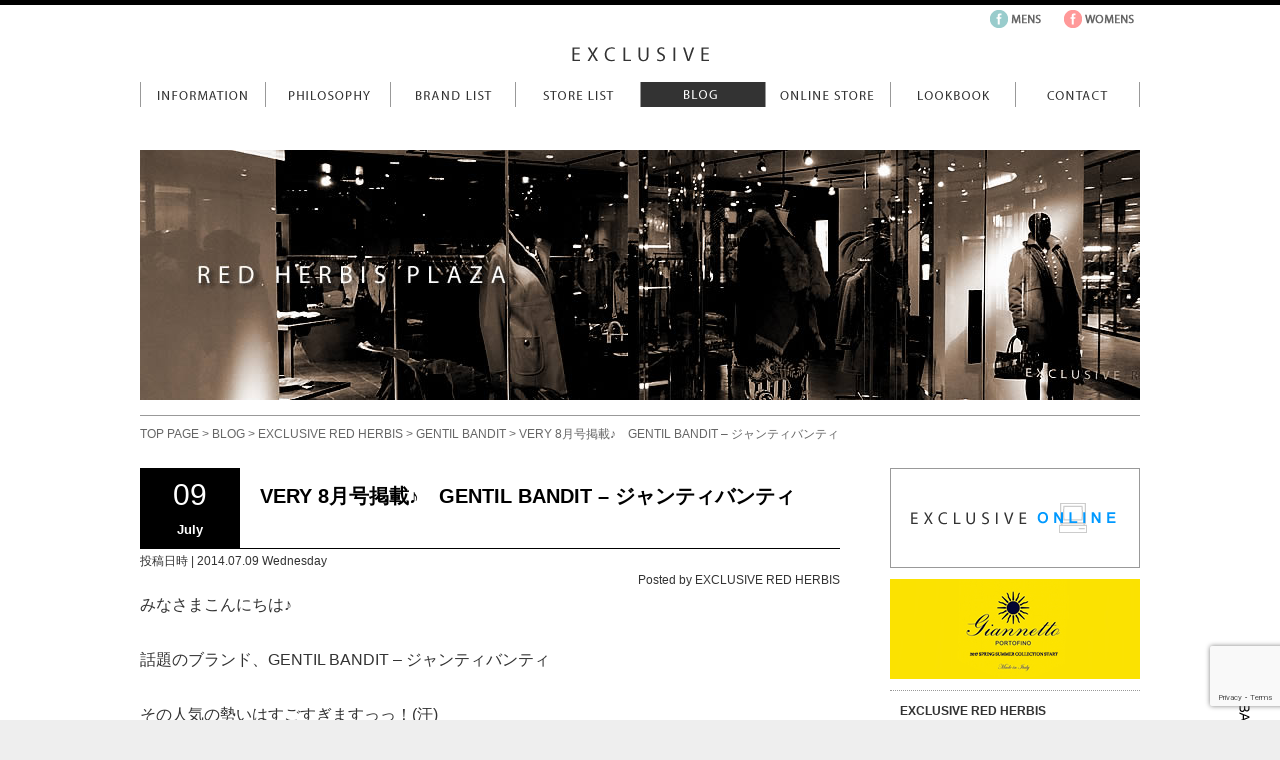

--- FILE ---
content_type: text/html; charset=UTF-8
request_url: https://www.exvexv.com/blog/exclusive-red-herbis/8551.html
body_size: 10724
content:
<!DOCTYPE html PUBLIC "-//W3C//DTD XHTML 1.0 Transitional//EN" "http://www.w3.org/TR/xhtml1/DTD/xhtml1-transitional.dtd">
<html xmlns="http://www.w3.org/1999/xhtml">
<head>
<meta http-equiv="Content-Type" content="text/html; charset=utf-8">

<link rel="stylesheet" href="https://www.exvexv.com/wp-content/themes/exclusive/style.css" type="text/css" />
<link rel="shortcut icon" href="https://www.exvexv.com/wp-content/themes/exclusive/images/favicon.ico" >

<!--[if lt IE 9]>
<script src="https://www.exvexv.com/wp-content/themes/exclusive/dist/html5shiv.js"></script>
<![endif]-->
<script type="text/javascript" src="https://ajax.googleapis.com/ajax/libs/jquery/1.8.2/jquery.min.js"></script>
<script type="text/javascript" src="https://www.exvexv.com/wp-content/themes/exclusive/js/jquery.fullwidthslider.1.0.js"></script>
<script type="text/javascript" src="https://www.exvexv.com/wp-content/themes/exclusive/js/jquery.leanModal.min.js"></script>
<script type="text/javascript" src="https://www.exvexv.com/wp-content/themes/exclusive/js/jquery.scrolltopcontrol.js"></script>
<script type="text/javascript" src="https://www.exvexv.com/wp-content/themes/exclusive/js/base.js"></script>
	<style>img:is([sizes="auto" i], [sizes^="auto," i]) { contain-intrinsic-size: 3000px 1500px }</style>
	
		<!-- All in One SEO 4.8.7 - aioseo.com -->
		<title>VERY 8月号掲載♪ GENTIL BANDIT - ジャンティバンティ | EXCLUSIVE エクスクルーシブ 大阪 梅田</title>
	<meta name="description" content="VERY 8月号掲載 の GENTIL BANDIT - ジャンティバンティ のご紹介です。" />
	<meta name="robots" content="max-image-preview:large" />
	<meta name="author" content="EXCLUSIVE RED"/>
	<link rel="canonical" href="https://www.exvexv.com/blog/exclusive-red-herbis/8551.html" />
	<meta name="generator" content="All in One SEO (AIOSEO) 4.8.7" />
		<meta property="og:locale" content="ja_JP" />
		<meta property="og:site_name" content="EXCLUSIVE エクスクルーシブ 大阪 梅田 | 大阪  梅田 ハービスに展開するセレクトショップ" />
		<meta property="og:type" content="article" />
		<meta property="og:title" content="VERY 8月号掲載♪ GENTIL BANDIT - ジャンティバンティ | EXCLUSIVE エクスクルーシブ 大阪 梅田" />
		<meta property="og:description" content="VERY 8月号掲載 の GENTIL BANDIT - ジャンティバンティ のご紹介です。" />
		<meta property="og:url" content="https://www.exvexv.com/blog/exclusive-red-herbis/8551.html" />
		<meta property="article:published_time" content="2014-07-09T12:22:32+00:00" />
		<meta property="article:modified_time" content="2014-07-09T12:22:32+00:00" />
		<meta name="twitter:card" content="summary" />
		<meta name="twitter:title" content="VERY 8月号掲載♪ GENTIL BANDIT - ジャンティバンティ | EXCLUSIVE エクスクルーシブ 大阪 梅田" />
		<meta name="twitter:description" content="VERY 8月号掲載 の GENTIL BANDIT - ジャンティバンティ のご紹介です。" />
		<script type="application/ld+json" class="aioseo-schema">
			{"@context":"https:\/\/schema.org","@graph":[{"@type":"Article","@id":"https:\/\/www.exvexv.com\/blog\/exclusive-red-herbis\/8551.html#article","name":"VERY 8\u6708\u53f7\u63b2\u8f09\u266a GENTIL BANDIT - \u30b8\u30e3\u30f3\u30c6\u30a3\u30d0\u30f3\u30c6\u30a3 | EXCLUSIVE \u30a8\u30af\u30b9\u30af\u30eb\u30fc\u30b7\u30d6 \u5927\u962a \u6885\u7530","headline":"VERY 8\u6708\u53f7\u63b2\u8f09\u266a\u3000GENTIL BANDIT &#8211; \u30b8\u30e3\u30f3\u30c6\u30a3\u30d0\u30f3\u30c6\u30a3","author":{"@id":"https:\/\/www.exvexv.com\/author\/exclusive-red#author"},"publisher":{"@id":"https:\/\/www.exvexv.com\/#organization"},"image":{"@type":"ImageObject","url":"https:\/\/www.exvexv.com\/wp-content\/uploads\/2014\/07\/very-2014-08-01.jpg","width":700,"height":933},"datePublished":"2014-07-09T21:22:32+09:00","dateModified":"2014-07-09T21:22:32+09:00","inLanguage":"ja","mainEntityOfPage":{"@id":"https:\/\/www.exvexv.com\/blog\/exclusive-red-herbis\/8551.html#webpage"},"isPartOf":{"@id":"https:\/\/www.exvexv.com\/blog\/exclusive-red-herbis\/8551.html#webpage"},"articleSection":"EXCLUSIVE RED HERBIS, GENTIL BANDIT, GENTIL BANDIT, VERY\u63b2\u8f09, \u30b8\u30e3\u30f3\u30c6\u30a3\u30d0\u30f3\u30c6\u30a3"},{"@type":"BreadcrumbList","@id":"https:\/\/www.exvexv.com\/blog\/exclusive-red-herbis\/8551.html#breadcrumblist","itemListElement":[{"@type":"ListItem","@id":"https:\/\/www.exvexv.com#listItem","position":1,"name":"Home","item":"https:\/\/www.exvexv.com","nextItem":{"@type":"ListItem","@id":"https:\/\/www.exvexv.com\/blog#listItem","name":"BLOG"}},{"@type":"ListItem","@id":"https:\/\/www.exvexv.com\/blog#listItem","position":2,"name":"BLOG","item":"https:\/\/www.exvexv.com\/blog","nextItem":{"@type":"ListItem","@id":"https:\/\/www.exvexv.com\/blog\/exclusive-red-herbis#listItem","name":"EXCLUSIVE RED HERBIS"},"previousItem":{"@type":"ListItem","@id":"https:\/\/www.exvexv.com#listItem","name":"Home"}},{"@type":"ListItem","@id":"https:\/\/www.exvexv.com\/blog\/exclusive-red-herbis#listItem","position":3,"name":"EXCLUSIVE RED HERBIS","item":"https:\/\/www.exvexv.com\/blog\/exclusive-red-herbis","nextItem":{"@type":"ListItem","@id":"https:\/\/www.exvexv.com\/blog\/exclusive-red-herbis\/gentil-bandit-red-herbis#listItem","name":"GENTIL BANDIT"},"previousItem":{"@type":"ListItem","@id":"https:\/\/www.exvexv.com\/blog#listItem","name":"BLOG"}},{"@type":"ListItem","@id":"https:\/\/www.exvexv.com\/blog\/exclusive-red-herbis\/gentil-bandit-red-herbis#listItem","position":4,"name":"GENTIL BANDIT","item":"https:\/\/www.exvexv.com\/blog\/exclusive-red-herbis\/gentil-bandit-red-herbis","nextItem":{"@type":"ListItem","@id":"https:\/\/www.exvexv.com\/blog\/exclusive-red-herbis\/8551.html#listItem","name":"VERY 8\u6708\u53f7\u63b2\u8f09\u266a\u3000GENTIL BANDIT &#8211; \u30b8\u30e3\u30f3\u30c6\u30a3\u30d0\u30f3\u30c6\u30a3"},"previousItem":{"@type":"ListItem","@id":"https:\/\/www.exvexv.com\/blog\/exclusive-red-herbis#listItem","name":"EXCLUSIVE RED HERBIS"}},{"@type":"ListItem","@id":"https:\/\/www.exvexv.com\/blog\/exclusive-red-herbis\/8551.html#listItem","position":5,"name":"VERY 8\u6708\u53f7\u63b2\u8f09\u266a\u3000GENTIL BANDIT &#8211; \u30b8\u30e3\u30f3\u30c6\u30a3\u30d0\u30f3\u30c6\u30a3","previousItem":{"@type":"ListItem","@id":"https:\/\/www.exvexv.com\/blog\/exclusive-red-herbis\/gentil-bandit-red-herbis#listItem","name":"GENTIL BANDIT"}}]},{"@type":"Organization","@id":"https:\/\/www.exvexv.com\/#organization","name":"EXCLUSIVE","description":"\u5927\u962a  \u6885\u7530 \u30cf\u30fc\u30d3\u30b9\u306b\u5c55\u958b\u3059\u308b\u30bb\u30ec\u30af\u30c8\u30b7\u30e7\u30c3\u30d7","url":"https:\/\/www.exvexv.com\/","sameAs":["https:\/\/www.instagram.com\/exclusive_selectshop\/"]},{"@type":"Person","@id":"https:\/\/www.exvexv.com\/author\/exclusive-red#author","url":"https:\/\/www.exvexv.com\/author\/exclusive-red","name":"EXCLUSIVE RED","image":{"@type":"ImageObject","@id":"https:\/\/www.exvexv.com\/blog\/exclusive-red-herbis\/8551.html#authorImage","url":"https:\/\/secure.gravatar.com\/avatar\/0b19660789913fe416695450d9717b5655c5758b5e50ac8de593aae3f7d64382?s=96&d=mm&r=g","width":96,"height":96,"caption":"EXCLUSIVE RED"}},{"@type":"WebPage","@id":"https:\/\/www.exvexv.com\/blog\/exclusive-red-herbis\/8551.html#webpage","url":"https:\/\/www.exvexv.com\/blog\/exclusive-red-herbis\/8551.html","name":"VERY 8\u6708\u53f7\u63b2\u8f09\u266a GENTIL BANDIT - \u30b8\u30e3\u30f3\u30c6\u30a3\u30d0\u30f3\u30c6\u30a3 | EXCLUSIVE \u30a8\u30af\u30b9\u30af\u30eb\u30fc\u30b7\u30d6 \u5927\u962a \u6885\u7530","description":"VERY 8\u6708\u53f7\u63b2\u8f09 \u306e GENTIL BANDIT - \u30b8\u30e3\u30f3\u30c6\u30a3\u30d0\u30f3\u30c6\u30a3 \u306e\u3054\u7d39\u4ecb\u3067\u3059\u3002","inLanguage":"ja","isPartOf":{"@id":"https:\/\/www.exvexv.com\/#website"},"breadcrumb":{"@id":"https:\/\/www.exvexv.com\/blog\/exclusive-red-herbis\/8551.html#breadcrumblist"},"author":{"@id":"https:\/\/www.exvexv.com\/author\/exclusive-red#author"},"creator":{"@id":"https:\/\/www.exvexv.com\/author\/exclusive-red#author"},"image":{"@type":"ImageObject","url":"https:\/\/www.exvexv.com\/wp-content\/uploads\/2014\/07\/very-2014-08-01.jpg","@id":"https:\/\/www.exvexv.com\/blog\/exclusive-red-herbis\/8551.html\/#mainImage","width":700,"height":933},"primaryImageOfPage":{"@id":"https:\/\/www.exvexv.com\/blog\/exclusive-red-herbis\/8551.html#mainImage"},"datePublished":"2014-07-09T21:22:32+09:00","dateModified":"2014-07-09T21:22:32+09:00"},{"@type":"WebSite","@id":"https:\/\/www.exvexv.com\/#website","url":"https:\/\/www.exvexv.com\/","name":"EXCLUSIVE \u30a8\u30af\u30b9\u30af\u30eb\u30fc\u30b7\u30d6 \u5927\u962a \u6885\u7530 \u7b95\u9762","description":"\u5927\u962a  \u6885\u7530 \u30cf\u30fc\u30d3\u30b9\u306b\u5c55\u958b\u3059\u308b\u30bb\u30ec\u30af\u30c8\u30b7\u30e7\u30c3\u30d7","inLanguage":"ja","publisher":{"@id":"https:\/\/www.exvexv.com\/#organization"}}]}
		</script>
		<!-- All in One SEO -->

<link rel="alternate" type="application/rss+xml" title="EXCLUSIVE エクスクルーシブ 大阪 梅田 &raquo; VERY 8月号掲載♪　GENTIL BANDIT &#8211; ジャンティバンティ のコメントのフィード" href="https://www.exvexv.com/blog/exclusive-red-herbis/8551.html/feed" />
<script type="text/javascript">
/* <![CDATA[ */
window._wpemojiSettings = {"baseUrl":"https:\/\/s.w.org\/images\/core\/emoji\/16.0.1\/72x72\/","ext":".png","svgUrl":"https:\/\/s.w.org\/images\/core\/emoji\/16.0.1\/svg\/","svgExt":".svg","source":{"concatemoji":"https:\/\/www.exvexv.com\/wp-includes\/js\/wp-emoji-release.min.js?ver=6.8.3"}};
/*! This file is auto-generated */
!function(s,n){var o,i,e;function c(e){try{var t={supportTests:e,timestamp:(new Date).valueOf()};sessionStorage.setItem(o,JSON.stringify(t))}catch(e){}}function p(e,t,n){e.clearRect(0,0,e.canvas.width,e.canvas.height),e.fillText(t,0,0);var t=new Uint32Array(e.getImageData(0,0,e.canvas.width,e.canvas.height).data),a=(e.clearRect(0,0,e.canvas.width,e.canvas.height),e.fillText(n,0,0),new Uint32Array(e.getImageData(0,0,e.canvas.width,e.canvas.height).data));return t.every(function(e,t){return e===a[t]})}function u(e,t){e.clearRect(0,0,e.canvas.width,e.canvas.height),e.fillText(t,0,0);for(var n=e.getImageData(16,16,1,1),a=0;a<n.data.length;a++)if(0!==n.data[a])return!1;return!0}function f(e,t,n,a){switch(t){case"flag":return n(e,"\ud83c\udff3\ufe0f\u200d\u26a7\ufe0f","\ud83c\udff3\ufe0f\u200b\u26a7\ufe0f")?!1:!n(e,"\ud83c\udde8\ud83c\uddf6","\ud83c\udde8\u200b\ud83c\uddf6")&&!n(e,"\ud83c\udff4\udb40\udc67\udb40\udc62\udb40\udc65\udb40\udc6e\udb40\udc67\udb40\udc7f","\ud83c\udff4\u200b\udb40\udc67\u200b\udb40\udc62\u200b\udb40\udc65\u200b\udb40\udc6e\u200b\udb40\udc67\u200b\udb40\udc7f");case"emoji":return!a(e,"\ud83e\udedf")}return!1}function g(e,t,n,a){var r="undefined"!=typeof WorkerGlobalScope&&self instanceof WorkerGlobalScope?new OffscreenCanvas(300,150):s.createElement("canvas"),o=r.getContext("2d",{willReadFrequently:!0}),i=(o.textBaseline="top",o.font="600 32px Arial",{});return e.forEach(function(e){i[e]=t(o,e,n,a)}),i}function t(e){var t=s.createElement("script");t.src=e,t.defer=!0,s.head.appendChild(t)}"undefined"!=typeof Promise&&(o="wpEmojiSettingsSupports",i=["flag","emoji"],n.supports={everything:!0,everythingExceptFlag:!0},e=new Promise(function(e){s.addEventListener("DOMContentLoaded",e,{once:!0})}),new Promise(function(t){var n=function(){try{var e=JSON.parse(sessionStorage.getItem(o));if("object"==typeof e&&"number"==typeof e.timestamp&&(new Date).valueOf()<e.timestamp+604800&&"object"==typeof e.supportTests)return e.supportTests}catch(e){}return null}();if(!n){if("undefined"!=typeof Worker&&"undefined"!=typeof OffscreenCanvas&&"undefined"!=typeof URL&&URL.createObjectURL&&"undefined"!=typeof Blob)try{var e="postMessage("+g.toString()+"("+[JSON.stringify(i),f.toString(),p.toString(),u.toString()].join(",")+"));",a=new Blob([e],{type:"text/javascript"}),r=new Worker(URL.createObjectURL(a),{name:"wpTestEmojiSupports"});return void(r.onmessage=function(e){c(n=e.data),r.terminate(),t(n)})}catch(e){}c(n=g(i,f,p,u))}t(n)}).then(function(e){for(var t in e)n.supports[t]=e[t],n.supports.everything=n.supports.everything&&n.supports[t],"flag"!==t&&(n.supports.everythingExceptFlag=n.supports.everythingExceptFlag&&n.supports[t]);n.supports.everythingExceptFlag=n.supports.everythingExceptFlag&&!n.supports.flag,n.DOMReady=!1,n.readyCallback=function(){n.DOMReady=!0}}).then(function(){return e}).then(function(){var e;n.supports.everything||(n.readyCallback(),(e=n.source||{}).concatemoji?t(e.concatemoji):e.wpemoji&&e.twemoji&&(t(e.twemoji),t(e.wpemoji)))}))}((window,document),window._wpemojiSettings);
/* ]]> */
</script>
<link rel='stylesheet' id='sbi_styles-css' href='https://www.exvexv.com/wp-content/plugins/instagram-feed/css/sbi-styles.min.css?ver=6.9.1' type='text/css' media='all' />
<style id='wp-emoji-styles-inline-css' type='text/css'>

	img.wp-smiley, img.emoji {
		display: inline !important;
		border: none !important;
		box-shadow: none !important;
		height: 1em !important;
		width: 1em !important;
		margin: 0 0.07em !important;
		vertical-align: -0.1em !important;
		background: none !important;
		padding: 0 !important;
	}
</style>
<link rel='stylesheet' id='wp-block-library-css' href='https://www.exvexv.com/wp-includes/css/dist/block-library/style.min.css?ver=6.8.3' type='text/css' media='all' />
<style id='classic-theme-styles-inline-css' type='text/css'>
/*! This file is auto-generated */
.wp-block-button__link{color:#fff;background-color:#32373c;border-radius:9999px;box-shadow:none;text-decoration:none;padding:calc(.667em + 2px) calc(1.333em + 2px);font-size:1.125em}.wp-block-file__button{background:#32373c;color:#fff;text-decoration:none}
</style>
<style id='global-styles-inline-css' type='text/css'>
:root{--wp--preset--aspect-ratio--square: 1;--wp--preset--aspect-ratio--4-3: 4/3;--wp--preset--aspect-ratio--3-4: 3/4;--wp--preset--aspect-ratio--3-2: 3/2;--wp--preset--aspect-ratio--2-3: 2/3;--wp--preset--aspect-ratio--16-9: 16/9;--wp--preset--aspect-ratio--9-16: 9/16;--wp--preset--color--black: #000000;--wp--preset--color--cyan-bluish-gray: #abb8c3;--wp--preset--color--white: #ffffff;--wp--preset--color--pale-pink: #f78da7;--wp--preset--color--vivid-red: #cf2e2e;--wp--preset--color--luminous-vivid-orange: #ff6900;--wp--preset--color--luminous-vivid-amber: #fcb900;--wp--preset--color--light-green-cyan: #7bdcb5;--wp--preset--color--vivid-green-cyan: #00d084;--wp--preset--color--pale-cyan-blue: #8ed1fc;--wp--preset--color--vivid-cyan-blue: #0693e3;--wp--preset--color--vivid-purple: #9b51e0;--wp--preset--gradient--vivid-cyan-blue-to-vivid-purple: linear-gradient(135deg,rgba(6,147,227,1) 0%,rgb(155,81,224) 100%);--wp--preset--gradient--light-green-cyan-to-vivid-green-cyan: linear-gradient(135deg,rgb(122,220,180) 0%,rgb(0,208,130) 100%);--wp--preset--gradient--luminous-vivid-amber-to-luminous-vivid-orange: linear-gradient(135deg,rgba(252,185,0,1) 0%,rgba(255,105,0,1) 100%);--wp--preset--gradient--luminous-vivid-orange-to-vivid-red: linear-gradient(135deg,rgba(255,105,0,1) 0%,rgb(207,46,46) 100%);--wp--preset--gradient--very-light-gray-to-cyan-bluish-gray: linear-gradient(135deg,rgb(238,238,238) 0%,rgb(169,184,195) 100%);--wp--preset--gradient--cool-to-warm-spectrum: linear-gradient(135deg,rgb(74,234,220) 0%,rgb(151,120,209) 20%,rgb(207,42,186) 40%,rgb(238,44,130) 60%,rgb(251,105,98) 80%,rgb(254,248,76) 100%);--wp--preset--gradient--blush-light-purple: linear-gradient(135deg,rgb(255,206,236) 0%,rgb(152,150,240) 100%);--wp--preset--gradient--blush-bordeaux: linear-gradient(135deg,rgb(254,205,165) 0%,rgb(254,45,45) 50%,rgb(107,0,62) 100%);--wp--preset--gradient--luminous-dusk: linear-gradient(135deg,rgb(255,203,112) 0%,rgb(199,81,192) 50%,rgb(65,88,208) 100%);--wp--preset--gradient--pale-ocean: linear-gradient(135deg,rgb(255,245,203) 0%,rgb(182,227,212) 50%,rgb(51,167,181) 100%);--wp--preset--gradient--electric-grass: linear-gradient(135deg,rgb(202,248,128) 0%,rgb(113,206,126) 100%);--wp--preset--gradient--midnight: linear-gradient(135deg,rgb(2,3,129) 0%,rgb(40,116,252) 100%);--wp--preset--font-size--small: 13px;--wp--preset--font-size--medium: 20px;--wp--preset--font-size--large: 36px;--wp--preset--font-size--x-large: 42px;--wp--preset--spacing--20: 0.44rem;--wp--preset--spacing--30: 0.67rem;--wp--preset--spacing--40: 1rem;--wp--preset--spacing--50: 1.5rem;--wp--preset--spacing--60: 2.25rem;--wp--preset--spacing--70: 3.38rem;--wp--preset--spacing--80: 5.06rem;--wp--preset--shadow--natural: 6px 6px 9px rgba(0, 0, 0, 0.2);--wp--preset--shadow--deep: 12px 12px 50px rgba(0, 0, 0, 0.4);--wp--preset--shadow--sharp: 6px 6px 0px rgba(0, 0, 0, 0.2);--wp--preset--shadow--outlined: 6px 6px 0px -3px rgba(255, 255, 255, 1), 6px 6px rgba(0, 0, 0, 1);--wp--preset--shadow--crisp: 6px 6px 0px rgba(0, 0, 0, 1);}:where(.is-layout-flex){gap: 0.5em;}:where(.is-layout-grid){gap: 0.5em;}body .is-layout-flex{display: flex;}.is-layout-flex{flex-wrap: wrap;align-items: center;}.is-layout-flex > :is(*, div){margin: 0;}body .is-layout-grid{display: grid;}.is-layout-grid > :is(*, div){margin: 0;}:where(.wp-block-columns.is-layout-flex){gap: 2em;}:where(.wp-block-columns.is-layout-grid){gap: 2em;}:where(.wp-block-post-template.is-layout-flex){gap: 1.25em;}:where(.wp-block-post-template.is-layout-grid){gap: 1.25em;}.has-black-color{color: var(--wp--preset--color--black) !important;}.has-cyan-bluish-gray-color{color: var(--wp--preset--color--cyan-bluish-gray) !important;}.has-white-color{color: var(--wp--preset--color--white) !important;}.has-pale-pink-color{color: var(--wp--preset--color--pale-pink) !important;}.has-vivid-red-color{color: var(--wp--preset--color--vivid-red) !important;}.has-luminous-vivid-orange-color{color: var(--wp--preset--color--luminous-vivid-orange) !important;}.has-luminous-vivid-amber-color{color: var(--wp--preset--color--luminous-vivid-amber) !important;}.has-light-green-cyan-color{color: var(--wp--preset--color--light-green-cyan) !important;}.has-vivid-green-cyan-color{color: var(--wp--preset--color--vivid-green-cyan) !important;}.has-pale-cyan-blue-color{color: var(--wp--preset--color--pale-cyan-blue) !important;}.has-vivid-cyan-blue-color{color: var(--wp--preset--color--vivid-cyan-blue) !important;}.has-vivid-purple-color{color: var(--wp--preset--color--vivid-purple) !important;}.has-black-background-color{background-color: var(--wp--preset--color--black) !important;}.has-cyan-bluish-gray-background-color{background-color: var(--wp--preset--color--cyan-bluish-gray) !important;}.has-white-background-color{background-color: var(--wp--preset--color--white) !important;}.has-pale-pink-background-color{background-color: var(--wp--preset--color--pale-pink) !important;}.has-vivid-red-background-color{background-color: var(--wp--preset--color--vivid-red) !important;}.has-luminous-vivid-orange-background-color{background-color: var(--wp--preset--color--luminous-vivid-orange) !important;}.has-luminous-vivid-amber-background-color{background-color: var(--wp--preset--color--luminous-vivid-amber) !important;}.has-light-green-cyan-background-color{background-color: var(--wp--preset--color--light-green-cyan) !important;}.has-vivid-green-cyan-background-color{background-color: var(--wp--preset--color--vivid-green-cyan) !important;}.has-pale-cyan-blue-background-color{background-color: var(--wp--preset--color--pale-cyan-blue) !important;}.has-vivid-cyan-blue-background-color{background-color: var(--wp--preset--color--vivid-cyan-blue) !important;}.has-vivid-purple-background-color{background-color: var(--wp--preset--color--vivid-purple) !important;}.has-black-border-color{border-color: var(--wp--preset--color--black) !important;}.has-cyan-bluish-gray-border-color{border-color: var(--wp--preset--color--cyan-bluish-gray) !important;}.has-white-border-color{border-color: var(--wp--preset--color--white) !important;}.has-pale-pink-border-color{border-color: var(--wp--preset--color--pale-pink) !important;}.has-vivid-red-border-color{border-color: var(--wp--preset--color--vivid-red) !important;}.has-luminous-vivid-orange-border-color{border-color: var(--wp--preset--color--luminous-vivid-orange) !important;}.has-luminous-vivid-amber-border-color{border-color: var(--wp--preset--color--luminous-vivid-amber) !important;}.has-light-green-cyan-border-color{border-color: var(--wp--preset--color--light-green-cyan) !important;}.has-vivid-green-cyan-border-color{border-color: var(--wp--preset--color--vivid-green-cyan) !important;}.has-pale-cyan-blue-border-color{border-color: var(--wp--preset--color--pale-cyan-blue) !important;}.has-vivid-cyan-blue-border-color{border-color: var(--wp--preset--color--vivid-cyan-blue) !important;}.has-vivid-purple-border-color{border-color: var(--wp--preset--color--vivid-purple) !important;}.has-vivid-cyan-blue-to-vivid-purple-gradient-background{background: var(--wp--preset--gradient--vivid-cyan-blue-to-vivid-purple) !important;}.has-light-green-cyan-to-vivid-green-cyan-gradient-background{background: var(--wp--preset--gradient--light-green-cyan-to-vivid-green-cyan) !important;}.has-luminous-vivid-amber-to-luminous-vivid-orange-gradient-background{background: var(--wp--preset--gradient--luminous-vivid-amber-to-luminous-vivid-orange) !important;}.has-luminous-vivid-orange-to-vivid-red-gradient-background{background: var(--wp--preset--gradient--luminous-vivid-orange-to-vivid-red) !important;}.has-very-light-gray-to-cyan-bluish-gray-gradient-background{background: var(--wp--preset--gradient--very-light-gray-to-cyan-bluish-gray) !important;}.has-cool-to-warm-spectrum-gradient-background{background: var(--wp--preset--gradient--cool-to-warm-spectrum) !important;}.has-blush-light-purple-gradient-background{background: var(--wp--preset--gradient--blush-light-purple) !important;}.has-blush-bordeaux-gradient-background{background: var(--wp--preset--gradient--blush-bordeaux) !important;}.has-luminous-dusk-gradient-background{background: var(--wp--preset--gradient--luminous-dusk) !important;}.has-pale-ocean-gradient-background{background: var(--wp--preset--gradient--pale-ocean) !important;}.has-electric-grass-gradient-background{background: var(--wp--preset--gradient--electric-grass) !important;}.has-midnight-gradient-background{background: var(--wp--preset--gradient--midnight) !important;}.has-small-font-size{font-size: var(--wp--preset--font-size--small) !important;}.has-medium-font-size{font-size: var(--wp--preset--font-size--medium) !important;}.has-large-font-size{font-size: var(--wp--preset--font-size--large) !important;}.has-x-large-font-size{font-size: var(--wp--preset--font-size--x-large) !important;}
:where(.wp-block-post-template.is-layout-flex){gap: 1.25em;}:where(.wp-block-post-template.is-layout-grid){gap: 1.25em;}
:where(.wp-block-columns.is-layout-flex){gap: 2em;}:where(.wp-block-columns.is-layout-grid){gap: 2em;}
:root :where(.wp-block-pullquote){font-size: 1.5em;line-height: 1.6;}
</style>
<link rel='stylesheet' id='contact-form-7-css' href='https://www.exvexv.com/wp-content/plugins/contact-form-7/includes/css/styles.css?ver=6.1.1' type='text/css' media='all' />
<link rel="https://api.w.org/" href="https://www.exvexv.com/wp-json/" /><link rel="alternate" title="JSON" type="application/json" href="https://www.exvexv.com/wp-json/wp/v2/posts/8551" /><link rel='shortlink' href='https://www.exvexv.com/?p=8551' />
<link rel="alternate" title="oEmbed (JSON)" type="application/json+oembed" href="https://www.exvexv.com/wp-json/oembed/1.0/embed?url=https%3A%2F%2Fwww.exvexv.com%2Fblog%2Fexclusive-red-herbis%2F8551.html" />
<link rel="alternate" title="oEmbed (XML)" type="text/xml+oembed" href="https://www.exvexv.com/wp-json/oembed/1.0/embed?url=https%3A%2F%2Fwww.exvexv.com%2Fblog%2Fexclusive-red-herbis%2F8551.html&#038;format=xml" />

<!-- Global site tag (gtag.js) - Google Analytics -->
<script async src="https://www.googletagmanager.com/gtag/js?id=UA-12314888-1"></script>
<script>
  window.dataLayer = window.dataLayer || [];
  function gtag(){dataLayer.push(arguments);}
  gtag('js', new Date());

  gtag('config', 'UA-12314888-1');
</script>

<style type="text/css">.recentcomments a{display:inline !important;padding:0 !important;margin:0 !important;}</style></head>

<body>

<div id="loader"><img src="https://www.exvexv.com/wp-content/themes/exclusive/images/loading.gif" width="40" height="40" alt="Loading..."/></div>
<div id="fade"></div>

<div id="wrapper">
<div id="accent_bar"></div>
<div id="utility_bar">
<div id="social_icon">
<ul id="social_nav">
<li><a href="https://www.facebook.com/ExclusiveMens" target="_blank"><img src="https://www.exvexv.com/wp-content/themes/exclusive/images/social_icon_facebook_mens.png" alt="EXCLUSIVE MENS Facebook"/></a></li>
<li><a href="https://www.facebook.com/ExclusiveWomens" target="_blank"><img src="https://www.exvexv.com/wp-content/themes/exclusive/images/social_icon_facebook_womens.png" alt="EXCLUSIVE WOMENS Facebook"/></a></li>
</ul><!-- /ul#social_nav-->
</div><!-- /#social_icon-->
</div><!-- /#utility_bar-->
<div id="Blog">
<header>
<div id="header_contents">
<div id="logo"><a href="https://www.exvexv.com"><img src="https://www.exvexv.com/wp-content/themes/exclusive/images/header/exclusive_logo.png" alt="EXCLUSIVE"/></a></div>
<div id="header_global_navi">
<nav class="HeaderGlobalNavi">
<ul>
<li class="Information"><a href="https://www.exvexv.com/information/">Information</a></li>
<li class="Philosophy"><a href="https://www.exvexv.com/philosophy/">Philosophy</a></li>
<li class="BrandList"><a href="https://www.exvexv.com/brandlist/">Brand List</a></li>
<li class="StoreList"><a href="https://www.exvexv.com/storelist/">Store List</a></li>
<li class="Blog"><a href="https://www.exvexv.com/blog/">Blog</a></li>
<li class="OnlineStore"><a href="https://www.exvexv.com/onlinestore/">Online Store</a></li>
<li class="LookBook"><a href="https://www.exvexv.com/lookbook/">LookBook</a></li>
<li class="Contact"><a href="https://www.exvexv.com/contact/">Contact</a></li>
</ul>
</nav>
</div><!-- /#header_global_navi -->
</div><!-- /#header_contents -->
</header>
<div id="main_top_img"><img src="https://www.exvexv.com/wp-content/themes/exclusive/images/blog/header_title_img_red.jpg" width="1000" height="250" alt="RED BLOG"/></div>
<div id="bread_crumblist"><!-- Breadcrumb NavXT 7.4.1 -->
<a title="TOP PAGEへ戻る" href="https://www.exvexv.com" class="home">TOP PAGE</a> &gt; <a title="BLOGのカテゴリアーカイブへ行く" href="https://www.exvexv.com/blog" class="taxonomy category">BLOG</a> &gt; <a title="EXCLUSIVE RED HERBISのカテゴリアーカイブへ行く" href="https://www.exvexv.com/blog/exclusive-red-herbis" class="taxonomy category">EXCLUSIVE RED HERBIS</a> &gt; <a title="GENTIL BANDITのカテゴリアーカイブへ行く" href="https://www.exvexv.com/blog/exclusive-red-herbis/gentil-bandit-red-herbis" class="taxonomy category">GENTIL BANDIT</a> &gt; VERY 8月号掲載♪　GENTIL BANDIT &#8211; ジャンティバンティ</div>
<div id="contents">

<div id="single_main">
			<div class="single_contents">
        	<div class="single_title_box">
        	<div class="single_date">
            <span class="single_date_day">09</span>
            <span class="single_date_month">July</span>
			</div>
            <h1 class="single_title_h1">VERY 8月号掲載♪　GENTIL BANDIT &#8211; ジャンティバンティ</h1>
            </div><!-- /.single_title_box -->
        	<span class="single_date_bottom">投稿日時 | 2014.07.09 Wednesday</span>
            <div class="single_store_name">Posted by EXCLUSIVE RED HERBIS</div>
			<p>みなさまこんにちは♪</p>
<p>話題のブランド、GENTIL BANDIT &#8211; ジャンティバンティ</p>
<p>その人気の勢いはすごすぎますっっ！(汗)</p>
<p><img fetchpriority="high" decoding="async" src="https://www.exvexv.com/wp-content/uploads/2014/07/gblogo.jpg" alt="gblogo" width="513" height="244" class="alignnone size-full wp-image-8556" /></p>
<p>品のある迷彩柄にペイントが施され、<br />
大人が持ってこそ、お洒落にきまるお品♪</p>
<p>平日はお仕事にも、プライベートの日はゴルフシーンなどにもハマっちゃいます♪<br />
<img decoding="async" src="https://www.exvexv.com/wp-content/uploads/2014/07/gb-blog.jpg" alt="gb-blog" width="700" height="525" class="alignnone size-full wp-image-8554" /></p>
<p>井川遥さんが表紙の今月号、<br />
VERY 8月号に掲載されていましたのでご紹介致します☆</p>
<p><img decoding="async" src="https://www.exvexv.com/wp-content/uploads/2014/07/very-2014-08-01.jpg" alt="very-2014-08-01" width="700" height="933" class="alignnone size-full wp-image-8562" /><br />
<img loading="lazy" decoding="async" src="https://www.exvexv.com/wp-content/uploads/2014/07/very-2014-08-02.jpg" alt="very-2014-08-02" width="700" height="933" class="alignnone size-full wp-image-8563" /></p>
<p>気になる方はお気軽にお問い合わせ下さいませ♪</p>
<p>Author:福井<br />
EXCLUSIVE RED HERBIS<br />
〒530-0001 大阪市北区梅田2-5-25 ハービスプラザ B1F<br />
TEL : 06-6341-8885 営業時間 : 11:00 ～ 20:00</p>
        </div>
	<div class="navi_next_previous">
<span class="previous">←前の投稿へ  <a href="https://www.exvexv.com/blog/exclusive-red-herbis/8546.html" rel="prev">Trovare &#8211; トロヴァーレ 2014AW 入荷間近！！！</a></span>
<span class="next"><a href="https://www.exvexv.com/blog/exclusive-red-herbis/8583.html" rel="next">GENTIL BANDIT &#8211; ジャンティバンティ トラベラーSHOP @HERBIS ENT B2特設スペース</a>  次の投稿へ→</span>
</div><!-- /#navi_next_previous -->
</div><!-- /#single_main-->

<!--LastUpDate2019.03.28-->
<div id="sidebar">
<ul>
<!--<li><a href="https://www.exvexv.com/information/20190213.html">
<img src="https://www.exvexv.com/wp-content/themes/exclusive/images/sidebar/side_exherbis_newopen20190215.png" title="ハービス店移転及び新店舗のご案内" alt="ハービス店移転及び新店舗のご案内"/></a></li>-->
<li><a href="https://www.exvexv.com/onlinestore/">
<img src="https://www.exvexv.com/wp-content/themes/exclusive/images/sidebar/side_ex_online_store_bnr.gif" title="EXCLUSIVE ONLINE STORE" alt="EXCLUSIVE ONLINE STORE"/></a></li>
<li><a href="https://item.rakuten.co.jp/gemex-apparel/c/0000000471/?s=4" target="_blank">
<img src="https://www.exvexv.com/wp-content/themes/exclusive/images/sidebar/side_giannetto_17s_bnr.jpg" title="EXCLUSIVE 楽天市場 商品ページ［giannetto］へ移動します。" alt="EXCLUSIVE 楽天市場 商品ページ［giannetto］へ移動します。"/></a></li>
</ul>   
</div><!-- /#sidebar --><div id="sidebar_red">
<div id="ex_red_side">
<div id="store_info">
<p class="name">EXCLUSIVE RED HERBIS</p>
<p>〒530-0001<br />
大阪市北区梅田2-5-25<br />
ハービスプラザ B1F<br />
TEL : 06-6341-0888<br />
OPEN : 11:00 - 20:00</p>
</div><!-- /#store_info -->
<div id="archive">
<ul>
<table id="wp-calendar" class="wp-calendar-table">
	<caption>2026年1月</caption>
	<thead>
	<tr>
		<th scope="col" aria-label="月曜日">月</th>
		<th scope="col" aria-label="火曜日">火</th>
		<th scope="col" aria-label="水曜日">水</th>
		<th scope="col" aria-label="木曜日">木</th>
		<th scope="col" aria-label="金曜日">金</th>
		<th scope="col" aria-label="土曜日">土</th>
		<th scope="col" aria-label="日曜日">日</th>
	</tr>
	</thead>
	<tbody>
	<tr>
		<td colspan="3" class="pad">&nbsp;</td><td>1</td><td>2</td><td>3</td><td>4</td>
	</tr>
	<tr>
		<td>5</td><td>6</td><td>7</td><td>8</td><td>9</td><td>10</td><td>11</td>
	</tr>
	<tr>
		<td>12</td><td>13</td><td id="today">14</td><td>15</td><td>16</td><td>17</td><td>18</td>
	</tr>
	<tr>
		<td>19</td><td>20</td><td>21</td><td>22</td><td>23</td><td>24</td><td>25</td>
	</tr>
	<tr>
		<td>26</td><td>27</td><td>28</td><td>29</td><td>30</td><td>31</td>
		<td class="pad" colspan="1">&nbsp;</td>
	</tr>
	</tbody>
	</table><nav aria-label="前と次の月" class="wp-calendar-nav">
		<span class="wp-calendar-nav-prev"><a href="https://www.exvexv.com/date/2025/06">&laquo; 6月</a></span>
		<span class="pad">&nbsp;</span>
		<span class="wp-calendar-nav-next">&nbsp;</span>
	</nav></ul>
<ul>
	<li><a href='https://www.exvexv.com/date/2025/06'>2025年6月</a></li>
	<li><a href='https://www.exvexv.com/date/2025/03'>2025年3月</a></li>
	<li><a href='https://www.exvexv.com/date/2025/02'>2025年2月</a></li>
	<li><a href='https://www.exvexv.com/date/2025/01'>2025年1月</a></li>
	<li><a href='https://www.exvexv.com/date/2024/12'>2024年12月</a></li>
	<li><a href='https://www.exvexv.com/date/2024/11'>2024年11月</a></li>
	<li><a href='https://www.exvexv.com/date/2024/10'>2024年10月</a></li>
	<li><a href='https://www.exvexv.com/date/2019/10'>2019年10月</a></li>
	<li><a href='https://www.exvexv.com/date/2019/09'>2019年9月</a></li>
	<li><a href='https://www.exvexv.com/date/2019/08'>2019年8月</a></li>
	<li><a href='https://www.exvexv.com/date/2019/06'>2019年6月</a></li>
	<li><a href='https://www.exvexv.com/date/2019/05'>2019年5月</a></li>
	<li><a href='https://www.exvexv.com/date/2019/04'>2019年4月</a></li>
	<li><a href='https://www.exvexv.com/date/2019/03'>2019年3月</a></li>
	<li><a href='https://www.exvexv.com/date/2018/12'>2018年12月</a></li>
	<li><a href='https://www.exvexv.com/date/2018/08'>2018年8月</a></li>
	<li><a href='https://www.exvexv.com/date/2018/06'>2018年6月</a></li>
	<li><a href='https://www.exvexv.com/date/2018/05'>2018年5月</a></li>
	<li><a href='https://www.exvexv.com/date/2018/04'>2018年4月</a></li>
	<li><a href='https://www.exvexv.com/date/2018/03'>2018年3月</a></li>
	<li><a href='https://www.exvexv.com/date/2017/12'>2017年12月</a></li>
	<li><a href='https://www.exvexv.com/date/2017/11'>2017年11月</a></li>
	<li><a href='https://www.exvexv.com/date/2017/10'>2017年10月</a></li>
	<li><a href='https://www.exvexv.com/date/2017/09'>2017年9月</a></li>
	<li><a href='https://www.exvexv.com/date/2017/08'>2017年8月</a></li>
	<li><a href='https://www.exvexv.com/date/2017/07'>2017年7月</a></li>
	<li><a href='https://www.exvexv.com/date/2017/06'>2017年6月</a></li>
	<li><a href='https://www.exvexv.com/date/2017/05'>2017年5月</a></li>
	<li><a href='https://www.exvexv.com/date/2017/04'>2017年4月</a></li>
	<li><a href='https://www.exvexv.com/date/2017/03'>2017年3月</a></li>
	<li><a href='https://www.exvexv.com/date/2017/02'>2017年2月</a></li>
	<li><a href='https://www.exvexv.com/date/2017/01'>2017年1月</a></li>
	<li><a href='https://www.exvexv.com/date/2016/12'>2016年12月</a></li>
	<li><a href='https://www.exvexv.com/date/2016/11'>2016年11月</a></li>
	<li><a href='https://www.exvexv.com/date/2016/10'>2016年10月</a></li>
	<li><a href='https://www.exvexv.com/date/2016/09'>2016年9月</a></li>
	<li><a href='https://www.exvexv.com/date/2016/08'>2016年8月</a></li>
	<li><a href='https://www.exvexv.com/date/2016/07'>2016年7月</a></li>
	<li><a href='https://www.exvexv.com/date/2016/06'>2016年6月</a></li>
	<li><a href='https://www.exvexv.com/date/2016/05'>2016年5月</a></li>
	<li><a href='https://www.exvexv.com/date/2016/04'>2016年4月</a></li>
	<li><a href='https://www.exvexv.com/date/2016/03'>2016年3月</a></li>
	<li><a href='https://www.exvexv.com/date/2016/02'>2016年2月</a></li>
	<li><a href='https://www.exvexv.com/date/2016/01'>2016年1月</a></li>
	<li><a href='https://www.exvexv.com/date/2015/12'>2015年12月</a></li>
	<li><a href='https://www.exvexv.com/date/2015/11'>2015年11月</a></li>
	<li><a href='https://www.exvexv.com/date/2015/10'>2015年10月</a></li>
	<li><a href='https://www.exvexv.com/date/2015/09'>2015年9月</a></li>
	<li><a href='https://www.exvexv.com/date/2015/08'>2015年8月</a></li>
	<li><a href='https://www.exvexv.com/date/2015/07'>2015年7月</a></li>
	<li><a href='https://www.exvexv.com/date/2015/06'>2015年6月</a></li>
	<li><a href='https://www.exvexv.com/date/2015/05'>2015年5月</a></li>
	<li><a href='https://www.exvexv.com/date/2015/04'>2015年4月</a></li>
	<li><a href='https://www.exvexv.com/date/2015/03'>2015年3月</a></li>
	<li><a href='https://www.exvexv.com/date/2015/02'>2015年2月</a></li>
	<li><a href='https://www.exvexv.com/date/2015/01'>2015年1月</a></li>
	<li><a href='https://www.exvexv.com/date/2014/12'>2014年12月</a></li>
	<li><a href='https://www.exvexv.com/date/2014/11'>2014年11月</a></li>
	<li><a href='https://www.exvexv.com/date/2014/10'>2014年10月</a></li>
	<li><a href='https://www.exvexv.com/date/2014/09'>2014年9月</a></li>
	<li><a href='https://www.exvexv.com/date/2014/08'>2014年8月</a></li>
	<li><a href='https://www.exvexv.com/date/2014/07'>2014年7月</a></li>
	<li><a href='https://www.exvexv.com/date/2014/06'>2014年6月</a></li>
	<li><a href='https://www.exvexv.com/date/2014/05'>2014年5月</a></li>
	<li><a href='https://www.exvexv.com/date/2014/04'>2014年4月</a></li>
	<li><a href='https://www.exvexv.com/date/2014/03'>2014年3月</a></li>
	<li><a href='https://www.exvexv.com/date/2014/02'>2014年2月</a></li>
	<li><a href='https://www.exvexv.com/date/2014/01'>2014年1月</a></li>
	<li><a href='https://www.exvexv.com/date/2013/12'>2013年12月</a></li>
	<li><a href='https://www.exvexv.com/date/2013/11'>2013年11月</a></li>
	<li><a href='https://www.exvexv.com/date/2013/10'>2013年10月</a></li>
	<li><a href='https://www.exvexv.com/date/2013/09'>2013年9月</a></li>
	<li><a href='https://www.exvexv.com/date/2013/08'>2013年8月</a></li>
	<li><a href='https://www.exvexv.com/date/2013/07'>2013年7月</a></li>
	<li><a href='https://www.exvexv.com/date/2013/06'>2013年6月</a></li>
	<li><a href='https://www.exvexv.com/date/2013/05'>2013年5月</a></li>
	<li><a href='https://www.exvexv.com/date/2013/04'>2013年4月</a></li>
	<li><a href='https://www.exvexv.com/date/2013/03'>2013年3月</a></li>
	<li><a href='https://www.exvexv.com/date/2013/02'>2013年2月</a></li>
	<li><a href='https://www.exvexv.com/date/2013/01'>2013年1月</a></li>
	<li><a href='https://www.exvexv.com/date/2012/12'>2012年12月</a></li>
	<li><a href='https://www.exvexv.com/date/2012/11'>2012年11月</a></li>
	<li><a href='https://www.exvexv.com/date/2012/10'>2012年10月</a></li>
	<li><a href='https://www.exvexv.com/date/2012/09'>2012年9月</a></li>
	<li><a href='https://www.exvexv.com/date/2012/08'>2012年8月</a></li>
	<li><a href='https://www.exvexv.com/date/2012/07'>2012年7月</a></li>
	<li><a href='https://www.exvexv.com/date/2012/06'>2012年6月</a></li>
	<li><a href='https://www.exvexv.com/date/2012/05'>2012年5月</a></li>
	<li><a href='https://www.exvexv.com/date/2012/04'>2012年4月</a></li>
	<li><a href='https://www.exvexv.com/date/2012/03'>2012年3月</a></li>
	<li><a href='https://www.exvexv.com/date/2012/02'>2012年2月</a></li>
	<li><a href='https://www.exvexv.com/date/2012/01'>2012年1月</a></li>
	<li><a href='https://www.exvexv.com/date/2011/12'>2011年12月</a></li>
	<li><a href='https://www.exvexv.com/date/2011/11'>2011年11月</a></li>
	<li><a href='https://www.exvexv.com/date/2011/10'>2011年10月</a></li>
	<li><a href='https://www.exvexv.com/date/2011/09'>2011年9月</a></li>
	<li><a href='https://www.exvexv.com/date/2011/08'>2011年8月</a></li>
	<li><a href='https://www.exvexv.com/date/2010/05'>2010年5月</a></li>
	<li><a href='https://www.exvexv.com/date/2010/04'>2010年4月</a></li>
	<li><a href='https://www.exvexv.com/date/2010/03'>2010年3月</a></li>
	<li><a href='https://www.exvexv.com/date/2010/02'>2010年2月</a></li>
	<li><a href='https://www.exvexv.com/date/2010/01'>2010年1月</a></li>
	<li><a href='https://www.exvexv.com/date/2009/12'>2009年12月</a></li>
	<li><a href='https://www.exvexv.com/date/2009/11'>2009年11月</a></li>
	<li><a href='https://www.exvexv.com/date/2009/10'>2009年10月</a></li>
	<li><a href='https://www.exvexv.com/date/2009/09'>2009年9月</a></li>
	<li><a href='https://www.exvexv.com/date/2009/08'>2009年8月</a></li>
	<li><a href='https://www.exvexv.com/date/2009/07'>2009年7月</a></li>
	<li><a href='https://www.exvexv.com/date/2009/06'>2009年6月</a></li>
	<li><a href='https://www.exvexv.com/date/2009/05'>2009年5月</a></li>
	<li><a href='https://www.exvexv.com/date/2009/04'>2009年4月</a></li>
	<li><a href='https://www.exvexv.com/date/2009/03'>2009年3月</a></li>
	<li><a href='https://www.exvexv.com/date/2009/02'>2009年2月</a></li>
	<li><a href='https://www.exvexv.com/date/2009/01'>2009年1月</a></li>
	<li><a href='https://www.exvexv.com/date/2008/12'>2008年12月</a></li>
	<li><a href='https://www.exvexv.com/date/2008/11'>2008年11月</a></li>
	<li><a href='https://www.exvexv.com/date/2008/10'>2008年10月</a></li>
	<li><a href='https://www.exvexv.com/date/2008/09'>2008年9月</a></li>
	<li><a href='https://www.exvexv.com/date/2008/08'>2008年8月</a></li>
	<li><a href='https://www.exvexv.com/date/2008/07'>2008年7月</a></li>
	<li><a href='https://www.exvexv.com/date/2008/06'>2008年6月</a></li>
	<li><a href='https://www.exvexv.com/date/2008/05'>2008年5月</a></li>
	<li><a href='https://www.exvexv.com/date/2008/04'>2008年4月</a></li>
	<li><a href='https://www.exvexv.com/date/2008/03'>2008年3月</a></li>
	<li><a href='https://www.exvexv.com/date/2008/02'>2008年2月</a></li>
	<li><a href='https://www.exvexv.com/date/2008/01'>2008年1月</a></li>
	<li><a href='https://www.exvexv.com/date/2007/12'>2007年12月</a></li>
	<li><a href='https://www.exvexv.com/date/2007/11'>2007年11月</a></li>
	<li><a href='https://www.exvexv.com/date/2007/10'>2007年10月</a></li>
	<li><a href='https://www.exvexv.com/date/2007/09'>2007年9月</a></li>
	<li><a href='https://www.exvexv.com/date/2007/08'>2007年8月</a></li>
	<li><a href='https://www.exvexv.com/date/2007/07'>2007年7月</a></li>
	<li><a href='https://www.exvexv.com/date/2007/06'>2007年6月</a></li>
	<li><a href='https://www.exvexv.com/date/2007/05'>2007年5月</a></li>
	<li><a href='https://www.exvexv.com/date/2007/04'>2007年4月</a></li>
	<li><a href='https://www.exvexv.com/date/2007/03'>2007年3月</a></li>
	<li><a href='https://www.exvexv.com/date/2007/02'>2007年2月</a></li>
</ul>
</div><!-- /#arichive -->
</div><!-- /#ex_red_side -->
</div><!-- /#sidebar_red --></div><!-- /#contents -->

<p id="scrolltop"><a href="#logo"><img src="https://www.exvexv.com/wp-content/themes/exclusive/images/scroll_back_icon.png" alt="ページの先頭へ戻る" /></a></p>
<footer>
<div id="store_list">
<div class="list1">
EXCLUSIVE MENS HERBIS<br>
exclusive+ WOMENS HERBIS<br>
wjk x Exclusive HERBIS<br>
Order Suit by Exclusive</div>
<div class="list2">
大阪市北区梅田2-2-22 ハービスプラザエントB1F<br>
大阪市北区梅田2-2-22 ハービスプラザエントB2F<br>
大阪市北区梅田2-2-22 ハービスプラザエントB1F<br>
大阪市北区梅田2-2-22 ハービスプラザエントB1F<br>
</div>
<div class="list3">
06-6341-0888<br>
06-6341-8889<br>
06-6341-0888<br>
06-6341-0888<br>
</div>
</div><!-- /#store_list -->
<div id="copyright">
<div id="menu_footer"><a href="https://www.exvexv.com/aboutus">Abouts Us</a> | <a href="https://www.exvexv.com/employment/">Employment</a> | <a href="https://www.exvexv.com/privacypolicy/">Privacy Policy</a> | <a href="https://www.exvexv.com/sitemap/">Sitemap</a></div>
<div id="copyright_word"><p>Copyright &copy; 2026 EXCLUSIVE エクスクルーシブ All Rights Reserved.</p></div>
</div>
</footer>
</div><!-- /#page_id for some pages -->
</div><!-- /#wrapper -->
<script type="speculationrules">
{"prefetch":[{"source":"document","where":{"and":[{"href_matches":"\/*"},{"not":{"href_matches":["\/wp-*.php","\/wp-admin\/*","\/wp-content\/uploads\/*","\/wp-content\/*","\/wp-content\/plugins\/*","\/wp-content\/themes\/exclusive\/*","\/*\\?(.+)"]}},{"not":{"selector_matches":"a[rel~=\"nofollow\"]"}},{"not":{"selector_matches":".no-prefetch, .no-prefetch a"}}]},"eagerness":"conservative"}]}
</script>
<!-- Instagram Feed JS -->
<script type="text/javascript">
var sbiajaxurl = "https://www.exvexv.com/wp-admin/admin-ajax.php";
</script>
<script type="text/javascript" src="https://www.exvexv.com/wp-includes/js/dist/hooks.min.js?ver=4d63a3d491d11ffd8ac6" id="wp-hooks-js"></script>
<script type="text/javascript" src="https://www.exvexv.com/wp-includes/js/dist/i18n.min.js?ver=5e580eb46a90c2b997e6" id="wp-i18n-js"></script>
<script type="text/javascript" id="wp-i18n-js-after">
/* <![CDATA[ */
wp.i18n.setLocaleData( { 'text direction\u0004ltr': [ 'ltr' ] } );
/* ]]> */
</script>
<script type="text/javascript" src="https://www.exvexv.com/wp-content/plugins/contact-form-7/includes/swv/js/index.js?ver=6.1.1" id="swv-js"></script>
<script type="text/javascript" id="contact-form-7-js-translations">
/* <![CDATA[ */
( function( domain, translations ) {
	var localeData = translations.locale_data[ domain ] || translations.locale_data.messages;
	localeData[""].domain = domain;
	wp.i18n.setLocaleData( localeData, domain );
} )( "contact-form-7", {"translation-revision-date":"2025-08-05 08:50:03+0000","generator":"GlotPress\/4.0.1","domain":"messages","locale_data":{"messages":{"":{"domain":"messages","plural-forms":"nplurals=1; plural=0;","lang":"ja_JP"},"This contact form is placed in the wrong place.":["\u3053\u306e\u30b3\u30f3\u30bf\u30af\u30c8\u30d5\u30a9\u30fc\u30e0\u306f\u9593\u9055\u3063\u305f\u4f4d\u7f6e\u306b\u7f6e\u304b\u308c\u3066\u3044\u307e\u3059\u3002"],"Error:":["\u30a8\u30e9\u30fc:"]}},"comment":{"reference":"includes\/js\/index.js"}} );
/* ]]> */
</script>
<script type="text/javascript" id="contact-form-7-js-before">
/* <![CDATA[ */
var wpcf7 = {
    "api": {
        "root": "https:\/\/www.exvexv.com\/wp-json\/",
        "namespace": "contact-form-7\/v1"
    }
};
/* ]]> */
</script>
<script type="text/javascript" src="https://www.exvexv.com/wp-content/plugins/contact-form-7/includes/js/index.js?ver=6.1.1" id="contact-form-7-js"></script>
<script type="text/javascript" src="https://www.google.com/recaptcha/api.js?render=6Lf0jpooAAAAAKCoiCZLu5CmdCdl80cNRlxUoBBV&amp;ver=3.0" id="google-recaptcha-js"></script>
<script type="text/javascript" src="https://www.exvexv.com/wp-includes/js/dist/vendor/wp-polyfill.min.js?ver=3.15.0" id="wp-polyfill-js"></script>
<script type="text/javascript" id="wpcf7-recaptcha-js-before">
/* <![CDATA[ */
var wpcf7_recaptcha = {
    "sitekey": "6Lf0jpooAAAAAKCoiCZLu5CmdCdl80cNRlxUoBBV",
    "actions": {
        "homepage": "homepage",
        "contactform": "contactform"
    }
};
/* ]]> */
</script>
<script type="text/javascript" src="https://www.exvexv.com/wp-content/plugins/contact-form-7/modules/recaptcha/index.js?ver=6.1.1" id="wpcf7-recaptcha-js"></script>
</body>
</html>

--- FILE ---
content_type: text/html; charset=utf-8
request_url: https://www.google.com/recaptcha/api2/anchor?ar=1&k=6Lf0jpooAAAAAKCoiCZLu5CmdCdl80cNRlxUoBBV&co=aHR0cHM6Ly93d3cuZXh2ZXh2LmNvbTo0NDM.&hl=en&v=9TiwnJFHeuIw_s0wSd3fiKfN&size=invisible&anchor-ms=20000&execute-ms=30000&cb=sqt087aibynm
body_size: 48285
content:
<!DOCTYPE HTML><html dir="ltr" lang="en"><head><meta http-equiv="Content-Type" content="text/html; charset=UTF-8">
<meta http-equiv="X-UA-Compatible" content="IE=edge">
<title>reCAPTCHA</title>
<style type="text/css">
/* cyrillic-ext */
@font-face {
  font-family: 'Roboto';
  font-style: normal;
  font-weight: 400;
  font-stretch: 100%;
  src: url(//fonts.gstatic.com/s/roboto/v48/KFO7CnqEu92Fr1ME7kSn66aGLdTylUAMa3GUBHMdazTgWw.woff2) format('woff2');
  unicode-range: U+0460-052F, U+1C80-1C8A, U+20B4, U+2DE0-2DFF, U+A640-A69F, U+FE2E-FE2F;
}
/* cyrillic */
@font-face {
  font-family: 'Roboto';
  font-style: normal;
  font-weight: 400;
  font-stretch: 100%;
  src: url(//fonts.gstatic.com/s/roboto/v48/KFO7CnqEu92Fr1ME7kSn66aGLdTylUAMa3iUBHMdazTgWw.woff2) format('woff2');
  unicode-range: U+0301, U+0400-045F, U+0490-0491, U+04B0-04B1, U+2116;
}
/* greek-ext */
@font-face {
  font-family: 'Roboto';
  font-style: normal;
  font-weight: 400;
  font-stretch: 100%;
  src: url(//fonts.gstatic.com/s/roboto/v48/KFO7CnqEu92Fr1ME7kSn66aGLdTylUAMa3CUBHMdazTgWw.woff2) format('woff2');
  unicode-range: U+1F00-1FFF;
}
/* greek */
@font-face {
  font-family: 'Roboto';
  font-style: normal;
  font-weight: 400;
  font-stretch: 100%;
  src: url(//fonts.gstatic.com/s/roboto/v48/KFO7CnqEu92Fr1ME7kSn66aGLdTylUAMa3-UBHMdazTgWw.woff2) format('woff2');
  unicode-range: U+0370-0377, U+037A-037F, U+0384-038A, U+038C, U+038E-03A1, U+03A3-03FF;
}
/* math */
@font-face {
  font-family: 'Roboto';
  font-style: normal;
  font-weight: 400;
  font-stretch: 100%;
  src: url(//fonts.gstatic.com/s/roboto/v48/KFO7CnqEu92Fr1ME7kSn66aGLdTylUAMawCUBHMdazTgWw.woff2) format('woff2');
  unicode-range: U+0302-0303, U+0305, U+0307-0308, U+0310, U+0312, U+0315, U+031A, U+0326-0327, U+032C, U+032F-0330, U+0332-0333, U+0338, U+033A, U+0346, U+034D, U+0391-03A1, U+03A3-03A9, U+03B1-03C9, U+03D1, U+03D5-03D6, U+03F0-03F1, U+03F4-03F5, U+2016-2017, U+2034-2038, U+203C, U+2040, U+2043, U+2047, U+2050, U+2057, U+205F, U+2070-2071, U+2074-208E, U+2090-209C, U+20D0-20DC, U+20E1, U+20E5-20EF, U+2100-2112, U+2114-2115, U+2117-2121, U+2123-214F, U+2190, U+2192, U+2194-21AE, U+21B0-21E5, U+21F1-21F2, U+21F4-2211, U+2213-2214, U+2216-22FF, U+2308-230B, U+2310, U+2319, U+231C-2321, U+2336-237A, U+237C, U+2395, U+239B-23B7, U+23D0, U+23DC-23E1, U+2474-2475, U+25AF, U+25B3, U+25B7, U+25BD, U+25C1, U+25CA, U+25CC, U+25FB, U+266D-266F, U+27C0-27FF, U+2900-2AFF, U+2B0E-2B11, U+2B30-2B4C, U+2BFE, U+3030, U+FF5B, U+FF5D, U+1D400-1D7FF, U+1EE00-1EEFF;
}
/* symbols */
@font-face {
  font-family: 'Roboto';
  font-style: normal;
  font-weight: 400;
  font-stretch: 100%;
  src: url(//fonts.gstatic.com/s/roboto/v48/KFO7CnqEu92Fr1ME7kSn66aGLdTylUAMaxKUBHMdazTgWw.woff2) format('woff2');
  unicode-range: U+0001-000C, U+000E-001F, U+007F-009F, U+20DD-20E0, U+20E2-20E4, U+2150-218F, U+2190, U+2192, U+2194-2199, U+21AF, U+21E6-21F0, U+21F3, U+2218-2219, U+2299, U+22C4-22C6, U+2300-243F, U+2440-244A, U+2460-24FF, U+25A0-27BF, U+2800-28FF, U+2921-2922, U+2981, U+29BF, U+29EB, U+2B00-2BFF, U+4DC0-4DFF, U+FFF9-FFFB, U+10140-1018E, U+10190-1019C, U+101A0, U+101D0-101FD, U+102E0-102FB, U+10E60-10E7E, U+1D2C0-1D2D3, U+1D2E0-1D37F, U+1F000-1F0FF, U+1F100-1F1AD, U+1F1E6-1F1FF, U+1F30D-1F30F, U+1F315, U+1F31C, U+1F31E, U+1F320-1F32C, U+1F336, U+1F378, U+1F37D, U+1F382, U+1F393-1F39F, U+1F3A7-1F3A8, U+1F3AC-1F3AF, U+1F3C2, U+1F3C4-1F3C6, U+1F3CA-1F3CE, U+1F3D4-1F3E0, U+1F3ED, U+1F3F1-1F3F3, U+1F3F5-1F3F7, U+1F408, U+1F415, U+1F41F, U+1F426, U+1F43F, U+1F441-1F442, U+1F444, U+1F446-1F449, U+1F44C-1F44E, U+1F453, U+1F46A, U+1F47D, U+1F4A3, U+1F4B0, U+1F4B3, U+1F4B9, U+1F4BB, U+1F4BF, U+1F4C8-1F4CB, U+1F4D6, U+1F4DA, U+1F4DF, U+1F4E3-1F4E6, U+1F4EA-1F4ED, U+1F4F7, U+1F4F9-1F4FB, U+1F4FD-1F4FE, U+1F503, U+1F507-1F50B, U+1F50D, U+1F512-1F513, U+1F53E-1F54A, U+1F54F-1F5FA, U+1F610, U+1F650-1F67F, U+1F687, U+1F68D, U+1F691, U+1F694, U+1F698, U+1F6AD, U+1F6B2, U+1F6B9-1F6BA, U+1F6BC, U+1F6C6-1F6CF, U+1F6D3-1F6D7, U+1F6E0-1F6EA, U+1F6F0-1F6F3, U+1F6F7-1F6FC, U+1F700-1F7FF, U+1F800-1F80B, U+1F810-1F847, U+1F850-1F859, U+1F860-1F887, U+1F890-1F8AD, U+1F8B0-1F8BB, U+1F8C0-1F8C1, U+1F900-1F90B, U+1F93B, U+1F946, U+1F984, U+1F996, U+1F9E9, U+1FA00-1FA6F, U+1FA70-1FA7C, U+1FA80-1FA89, U+1FA8F-1FAC6, U+1FACE-1FADC, U+1FADF-1FAE9, U+1FAF0-1FAF8, U+1FB00-1FBFF;
}
/* vietnamese */
@font-face {
  font-family: 'Roboto';
  font-style: normal;
  font-weight: 400;
  font-stretch: 100%;
  src: url(//fonts.gstatic.com/s/roboto/v48/KFO7CnqEu92Fr1ME7kSn66aGLdTylUAMa3OUBHMdazTgWw.woff2) format('woff2');
  unicode-range: U+0102-0103, U+0110-0111, U+0128-0129, U+0168-0169, U+01A0-01A1, U+01AF-01B0, U+0300-0301, U+0303-0304, U+0308-0309, U+0323, U+0329, U+1EA0-1EF9, U+20AB;
}
/* latin-ext */
@font-face {
  font-family: 'Roboto';
  font-style: normal;
  font-weight: 400;
  font-stretch: 100%;
  src: url(//fonts.gstatic.com/s/roboto/v48/KFO7CnqEu92Fr1ME7kSn66aGLdTylUAMa3KUBHMdazTgWw.woff2) format('woff2');
  unicode-range: U+0100-02BA, U+02BD-02C5, U+02C7-02CC, U+02CE-02D7, U+02DD-02FF, U+0304, U+0308, U+0329, U+1D00-1DBF, U+1E00-1E9F, U+1EF2-1EFF, U+2020, U+20A0-20AB, U+20AD-20C0, U+2113, U+2C60-2C7F, U+A720-A7FF;
}
/* latin */
@font-face {
  font-family: 'Roboto';
  font-style: normal;
  font-weight: 400;
  font-stretch: 100%;
  src: url(//fonts.gstatic.com/s/roboto/v48/KFO7CnqEu92Fr1ME7kSn66aGLdTylUAMa3yUBHMdazQ.woff2) format('woff2');
  unicode-range: U+0000-00FF, U+0131, U+0152-0153, U+02BB-02BC, U+02C6, U+02DA, U+02DC, U+0304, U+0308, U+0329, U+2000-206F, U+20AC, U+2122, U+2191, U+2193, U+2212, U+2215, U+FEFF, U+FFFD;
}
/* cyrillic-ext */
@font-face {
  font-family: 'Roboto';
  font-style: normal;
  font-weight: 500;
  font-stretch: 100%;
  src: url(//fonts.gstatic.com/s/roboto/v48/KFO7CnqEu92Fr1ME7kSn66aGLdTylUAMa3GUBHMdazTgWw.woff2) format('woff2');
  unicode-range: U+0460-052F, U+1C80-1C8A, U+20B4, U+2DE0-2DFF, U+A640-A69F, U+FE2E-FE2F;
}
/* cyrillic */
@font-face {
  font-family: 'Roboto';
  font-style: normal;
  font-weight: 500;
  font-stretch: 100%;
  src: url(//fonts.gstatic.com/s/roboto/v48/KFO7CnqEu92Fr1ME7kSn66aGLdTylUAMa3iUBHMdazTgWw.woff2) format('woff2');
  unicode-range: U+0301, U+0400-045F, U+0490-0491, U+04B0-04B1, U+2116;
}
/* greek-ext */
@font-face {
  font-family: 'Roboto';
  font-style: normal;
  font-weight: 500;
  font-stretch: 100%;
  src: url(//fonts.gstatic.com/s/roboto/v48/KFO7CnqEu92Fr1ME7kSn66aGLdTylUAMa3CUBHMdazTgWw.woff2) format('woff2');
  unicode-range: U+1F00-1FFF;
}
/* greek */
@font-face {
  font-family: 'Roboto';
  font-style: normal;
  font-weight: 500;
  font-stretch: 100%;
  src: url(//fonts.gstatic.com/s/roboto/v48/KFO7CnqEu92Fr1ME7kSn66aGLdTylUAMa3-UBHMdazTgWw.woff2) format('woff2');
  unicode-range: U+0370-0377, U+037A-037F, U+0384-038A, U+038C, U+038E-03A1, U+03A3-03FF;
}
/* math */
@font-face {
  font-family: 'Roboto';
  font-style: normal;
  font-weight: 500;
  font-stretch: 100%;
  src: url(//fonts.gstatic.com/s/roboto/v48/KFO7CnqEu92Fr1ME7kSn66aGLdTylUAMawCUBHMdazTgWw.woff2) format('woff2');
  unicode-range: U+0302-0303, U+0305, U+0307-0308, U+0310, U+0312, U+0315, U+031A, U+0326-0327, U+032C, U+032F-0330, U+0332-0333, U+0338, U+033A, U+0346, U+034D, U+0391-03A1, U+03A3-03A9, U+03B1-03C9, U+03D1, U+03D5-03D6, U+03F0-03F1, U+03F4-03F5, U+2016-2017, U+2034-2038, U+203C, U+2040, U+2043, U+2047, U+2050, U+2057, U+205F, U+2070-2071, U+2074-208E, U+2090-209C, U+20D0-20DC, U+20E1, U+20E5-20EF, U+2100-2112, U+2114-2115, U+2117-2121, U+2123-214F, U+2190, U+2192, U+2194-21AE, U+21B0-21E5, U+21F1-21F2, U+21F4-2211, U+2213-2214, U+2216-22FF, U+2308-230B, U+2310, U+2319, U+231C-2321, U+2336-237A, U+237C, U+2395, U+239B-23B7, U+23D0, U+23DC-23E1, U+2474-2475, U+25AF, U+25B3, U+25B7, U+25BD, U+25C1, U+25CA, U+25CC, U+25FB, U+266D-266F, U+27C0-27FF, U+2900-2AFF, U+2B0E-2B11, U+2B30-2B4C, U+2BFE, U+3030, U+FF5B, U+FF5D, U+1D400-1D7FF, U+1EE00-1EEFF;
}
/* symbols */
@font-face {
  font-family: 'Roboto';
  font-style: normal;
  font-weight: 500;
  font-stretch: 100%;
  src: url(//fonts.gstatic.com/s/roboto/v48/KFO7CnqEu92Fr1ME7kSn66aGLdTylUAMaxKUBHMdazTgWw.woff2) format('woff2');
  unicode-range: U+0001-000C, U+000E-001F, U+007F-009F, U+20DD-20E0, U+20E2-20E4, U+2150-218F, U+2190, U+2192, U+2194-2199, U+21AF, U+21E6-21F0, U+21F3, U+2218-2219, U+2299, U+22C4-22C6, U+2300-243F, U+2440-244A, U+2460-24FF, U+25A0-27BF, U+2800-28FF, U+2921-2922, U+2981, U+29BF, U+29EB, U+2B00-2BFF, U+4DC0-4DFF, U+FFF9-FFFB, U+10140-1018E, U+10190-1019C, U+101A0, U+101D0-101FD, U+102E0-102FB, U+10E60-10E7E, U+1D2C0-1D2D3, U+1D2E0-1D37F, U+1F000-1F0FF, U+1F100-1F1AD, U+1F1E6-1F1FF, U+1F30D-1F30F, U+1F315, U+1F31C, U+1F31E, U+1F320-1F32C, U+1F336, U+1F378, U+1F37D, U+1F382, U+1F393-1F39F, U+1F3A7-1F3A8, U+1F3AC-1F3AF, U+1F3C2, U+1F3C4-1F3C6, U+1F3CA-1F3CE, U+1F3D4-1F3E0, U+1F3ED, U+1F3F1-1F3F3, U+1F3F5-1F3F7, U+1F408, U+1F415, U+1F41F, U+1F426, U+1F43F, U+1F441-1F442, U+1F444, U+1F446-1F449, U+1F44C-1F44E, U+1F453, U+1F46A, U+1F47D, U+1F4A3, U+1F4B0, U+1F4B3, U+1F4B9, U+1F4BB, U+1F4BF, U+1F4C8-1F4CB, U+1F4D6, U+1F4DA, U+1F4DF, U+1F4E3-1F4E6, U+1F4EA-1F4ED, U+1F4F7, U+1F4F9-1F4FB, U+1F4FD-1F4FE, U+1F503, U+1F507-1F50B, U+1F50D, U+1F512-1F513, U+1F53E-1F54A, U+1F54F-1F5FA, U+1F610, U+1F650-1F67F, U+1F687, U+1F68D, U+1F691, U+1F694, U+1F698, U+1F6AD, U+1F6B2, U+1F6B9-1F6BA, U+1F6BC, U+1F6C6-1F6CF, U+1F6D3-1F6D7, U+1F6E0-1F6EA, U+1F6F0-1F6F3, U+1F6F7-1F6FC, U+1F700-1F7FF, U+1F800-1F80B, U+1F810-1F847, U+1F850-1F859, U+1F860-1F887, U+1F890-1F8AD, U+1F8B0-1F8BB, U+1F8C0-1F8C1, U+1F900-1F90B, U+1F93B, U+1F946, U+1F984, U+1F996, U+1F9E9, U+1FA00-1FA6F, U+1FA70-1FA7C, U+1FA80-1FA89, U+1FA8F-1FAC6, U+1FACE-1FADC, U+1FADF-1FAE9, U+1FAF0-1FAF8, U+1FB00-1FBFF;
}
/* vietnamese */
@font-face {
  font-family: 'Roboto';
  font-style: normal;
  font-weight: 500;
  font-stretch: 100%;
  src: url(//fonts.gstatic.com/s/roboto/v48/KFO7CnqEu92Fr1ME7kSn66aGLdTylUAMa3OUBHMdazTgWw.woff2) format('woff2');
  unicode-range: U+0102-0103, U+0110-0111, U+0128-0129, U+0168-0169, U+01A0-01A1, U+01AF-01B0, U+0300-0301, U+0303-0304, U+0308-0309, U+0323, U+0329, U+1EA0-1EF9, U+20AB;
}
/* latin-ext */
@font-face {
  font-family: 'Roboto';
  font-style: normal;
  font-weight: 500;
  font-stretch: 100%;
  src: url(//fonts.gstatic.com/s/roboto/v48/KFO7CnqEu92Fr1ME7kSn66aGLdTylUAMa3KUBHMdazTgWw.woff2) format('woff2');
  unicode-range: U+0100-02BA, U+02BD-02C5, U+02C7-02CC, U+02CE-02D7, U+02DD-02FF, U+0304, U+0308, U+0329, U+1D00-1DBF, U+1E00-1E9F, U+1EF2-1EFF, U+2020, U+20A0-20AB, U+20AD-20C0, U+2113, U+2C60-2C7F, U+A720-A7FF;
}
/* latin */
@font-face {
  font-family: 'Roboto';
  font-style: normal;
  font-weight: 500;
  font-stretch: 100%;
  src: url(//fonts.gstatic.com/s/roboto/v48/KFO7CnqEu92Fr1ME7kSn66aGLdTylUAMa3yUBHMdazQ.woff2) format('woff2');
  unicode-range: U+0000-00FF, U+0131, U+0152-0153, U+02BB-02BC, U+02C6, U+02DA, U+02DC, U+0304, U+0308, U+0329, U+2000-206F, U+20AC, U+2122, U+2191, U+2193, U+2212, U+2215, U+FEFF, U+FFFD;
}
/* cyrillic-ext */
@font-face {
  font-family: 'Roboto';
  font-style: normal;
  font-weight: 900;
  font-stretch: 100%;
  src: url(//fonts.gstatic.com/s/roboto/v48/KFO7CnqEu92Fr1ME7kSn66aGLdTylUAMa3GUBHMdazTgWw.woff2) format('woff2');
  unicode-range: U+0460-052F, U+1C80-1C8A, U+20B4, U+2DE0-2DFF, U+A640-A69F, U+FE2E-FE2F;
}
/* cyrillic */
@font-face {
  font-family: 'Roboto';
  font-style: normal;
  font-weight: 900;
  font-stretch: 100%;
  src: url(//fonts.gstatic.com/s/roboto/v48/KFO7CnqEu92Fr1ME7kSn66aGLdTylUAMa3iUBHMdazTgWw.woff2) format('woff2');
  unicode-range: U+0301, U+0400-045F, U+0490-0491, U+04B0-04B1, U+2116;
}
/* greek-ext */
@font-face {
  font-family: 'Roboto';
  font-style: normal;
  font-weight: 900;
  font-stretch: 100%;
  src: url(//fonts.gstatic.com/s/roboto/v48/KFO7CnqEu92Fr1ME7kSn66aGLdTylUAMa3CUBHMdazTgWw.woff2) format('woff2');
  unicode-range: U+1F00-1FFF;
}
/* greek */
@font-face {
  font-family: 'Roboto';
  font-style: normal;
  font-weight: 900;
  font-stretch: 100%;
  src: url(//fonts.gstatic.com/s/roboto/v48/KFO7CnqEu92Fr1ME7kSn66aGLdTylUAMa3-UBHMdazTgWw.woff2) format('woff2');
  unicode-range: U+0370-0377, U+037A-037F, U+0384-038A, U+038C, U+038E-03A1, U+03A3-03FF;
}
/* math */
@font-face {
  font-family: 'Roboto';
  font-style: normal;
  font-weight: 900;
  font-stretch: 100%;
  src: url(//fonts.gstatic.com/s/roboto/v48/KFO7CnqEu92Fr1ME7kSn66aGLdTylUAMawCUBHMdazTgWw.woff2) format('woff2');
  unicode-range: U+0302-0303, U+0305, U+0307-0308, U+0310, U+0312, U+0315, U+031A, U+0326-0327, U+032C, U+032F-0330, U+0332-0333, U+0338, U+033A, U+0346, U+034D, U+0391-03A1, U+03A3-03A9, U+03B1-03C9, U+03D1, U+03D5-03D6, U+03F0-03F1, U+03F4-03F5, U+2016-2017, U+2034-2038, U+203C, U+2040, U+2043, U+2047, U+2050, U+2057, U+205F, U+2070-2071, U+2074-208E, U+2090-209C, U+20D0-20DC, U+20E1, U+20E5-20EF, U+2100-2112, U+2114-2115, U+2117-2121, U+2123-214F, U+2190, U+2192, U+2194-21AE, U+21B0-21E5, U+21F1-21F2, U+21F4-2211, U+2213-2214, U+2216-22FF, U+2308-230B, U+2310, U+2319, U+231C-2321, U+2336-237A, U+237C, U+2395, U+239B-23B7, U+23D0, U+23DC-23E1, U+2474-2475, U+25AF, U+25B3, U+25B7, U+25BD, U+25C1, U+25CA, U+25CC, U+25FB, U+266D-266F, U+27C0-27FF, U+2900-2AFF, U+2B0E-2B11, U+2B30-2B4C, U+2BFE, U+3030, U+FF5B, U+FF5D, U+1D400-1D7FF, U+1EE00-1EEFF;
}
/* symbols */
@font-face {
  font-family: 'Roboto';
  font-style: normal;
  font-weight: 900;
  font-stretch: 100%;
  src: url(//fonts.gstatic.com/s/roboto/v48/KFO7CnqEu92Fr1ME7kSn66aGLdTylUAMaxKUBHMdazTgWw.woff2) format('woff2');
  unicode-range: U+0001-000C, U+000E-001F, U+007F-009F, U+20DD-20E0, U+20E2-20E4, U+2150-218F, U+2190, U+2192, U+2194-2199, U+21AF, U+21E6-21F0, U+21F3, U+2218-2219, U+2299, U+22C4-22C6, U+2300-243F, U+2440-244A, U+2460-24FF, U+25A0-27BF, U+2800-28FF, U+2921-2922, U+2981, U+29BF, U+29EB, U+2B00-2BFF, U+4DC0-4DFF, U+FFF9-FFFB, U+10140-1018E, U+10190-1019C, U+101A0, U+101D0-101FD, U+102E0-102FB, U+10E60-10E7E, U+1D2C0-1D2D3, U+1D2E0-1D37F, U+1F000-1F0FF, U+1F100-1F1AD, U+1F1E6-1F1FF, U+1F30D-1F30F, U+1F315, U+1F31C, U+1F31E, U+1F320-1F32C, U+1F336, U+1F378, U+1F37D, U+1F382, U+1F393-1F39F, U+1F3A7-1F3A8, U+1F3AC-1F3AF, U+1F3C2, U+1F3C4-1F3C6, U+1F3CA-1F3CE, U+1F3D4-1F3E0, U+1F3ED, U+1F3F1-1F3F3, U+1F3F5-1F3F7, U+1F408, U+1F415, U+1F41F, U+1F426, U+1F43F, U+1F441-1F442, U+1F444, U+1F446-1F449, U+1F44C-1F44E, U+1F453, U+1F46A, U+1F47D, U+1F4A3, U+1F4B0, U+1F4B3, U+1F4B9, U+1F4BB, U+1F4BF, U+1F4C8-1F4CB, U+1F4D6, U+1F4DA, U+1F4DF, U+1F4E3-1F4E6, U+1F4EA-1F4ED, U+1F4F7, U+1F4F9-1F4FB, U+1F4FD-1F4FE, U+1F503, U+1F507-1F50B, U+1F50D, U+1F512-1F513, U+1F53E-1F54A, U+1F54F-1F5FA, U+1F610, U+1F650-1F67F, U+1F687, U+1F68D, U+1F691, U+1F694, U+1F698, U+1F6AD, U+1F6B2, U+1F6B9-1F6BA, U+1F6BC, U+1F6C6-1F6CF, U+1F6D3-1F6D7, U+1F6E0-1F6EA, U+1F6F0-1F6F3, U+1F6F7-1F6FC, U+1F700-1F7FF, U+1F800-1F80B, U+1F810-1F847, U+1F850-1F859, U+1F860-1F887, U+1F890-1F8AD, U+1F8B0-1F8BB, U+1F8C0-1F8C1, U+1F900-1F90B, U+1F93B, U+1F946, U+1F984, U+1F996, U+1F9E9, U+1FA00-1FA6F, U+1FA70-1FA7C, U+1FA80-1FA89, U+1FA8F-1FAC6, U+1FACE-1FADC, U+1FADF-1FAE9, U+1FAF0-1FAF8, U+1FB00-1FBFF;
}
/* vietnamese */
@font-face {
  font-family: 'Roboto';
  font-style: normal;
  font-weight: 900;
  font-stretch: 100%;
  src: url(//fonts.gstatic.com/s/roboto/v48/KFO7CnqEu92Fr1ME7kSn66aGLdTylUAMa3OUBHMdazTgWw.woff2) format('woff2');
  unicode-range: U+0102-0103, U+0110-0111, U+0128-0129, U+0168-0169, U+01A0-01A1, U+01AF-01B0, U+0300-0301, U+0303-0304, U+0308-0309, U+0323, U+0329, U+1EA0-1EF9, U+20AB;
}
/* latin-ext */
@font-face {
  font-family: 'Roboto';
  font-style: normal;
  font-weight: 900;
  font-stretch: 100%;
  src: url(//fonts.gstatic.com/s/roboto/v48/KFO7CnqEu92Fr1ME7kSn66aGLdTylUAMa3KUBHMdazTgWw.woff2) format('woff2');
  unicode-range: U+0100-02BA, U+02BD-02C5, U+02C7-02CC, U+02CE-02D7, U+02DD-02FF, U+0304, U+0308, U+0329, U+1D00-1DBF, U+1E00-1E9F, U+1EF2-1EFF, U+2020, U+20A0-20AB, U+20AD-20C0, U+2113, U+2C60-2C7F, U+A720-A7FF;
}
/* latin */
@font-face {
  font-family: 'Roboto';
  font-style: normal;
  font-weight: 900;
  font-stretch: 100%;
  src: url(//fonts.gstatic.com/s/roboto/v48/KFO7CnqEu92Fr1ME7kSn66aGLdTylUAMa3yUBHMdazQ.woff2) format('woff2');
  unicode-range: U+0000-00FF, U+0131, U+0152-0153, U+02BB-02BC, U+02C6, U+02DA, U+02DC, U+0304, U+0308, U+0329, U+2000-206F, U+20AC, U+2122, U+2191, U+2193, U+2212, U+2215, U+FEFF, U+FFFD;
}

</style>
<link rel="stylesheet" type="text/css" href="https://www.gstatic.com/recaptcha/releases/9TiwnJFHeuIw_s0wSd3fiKfN/styles__ltr.css">
<script nonce="1VNMUlRxoEL_zDbCcb-5ng" type="text/javascript">window['__recaptcha_api'] = 'https://www.google.com/recaptcha/api2/';</script>
<script type="text/javascript" src="https://www.gstatic.com/recaptcha/releases/9TiwnJFHeuIw_s0wSd3fiKfN/recaptcha__en.js" nonce="1VNMUlRxoEL_zDbCcb-5ng">
      
    </script></head>
<body><div id="rc-anchor-alert" class="rc-anchor-alert"></div>
<input type="hidden" id="recaptcha-token" value="[base64]">
<script type="text/javascript" nonce="1VNMUlRxoEL_zDbCcb-5ng">
      recaptcha.anchor.Main.init("[\x22ainput\x22,[\x22bgdata\x22,\x22\x22,\[base64]/[base64]/bmV3IFpbdF0obVswXSk6Sz09Mj9uZXcgWlt0XShtWzBdLG1bMV0pOks9PTM/bmV3IFpbdF0obVswXSxtWzFdLG1bMl0pOks9PTQ/[base64]/[base64]/[base64]/[base64]/[base64]/[base64]/[base64]/[base64]/[base64]/[base64]/[base64]/[base64]/[base64]/[base64]\\u003d\\u003d\x22,\[base64]\x22,\[base64]/[base64]/DucKPJwjDpFh2QT09dMOFw6htwozDgErDtMKGOMOPYMOnZmxhwohLdzxmfUVLwpMYw6zDjsKuLsKuwpbDgEnCmMOCJMOgw69Hw4Ezw7Q2fE1weAvDnDdycsKQwotMZhHDisOzck1sw61xdMOiDMOkWAc6w6MGPMOCw4bCp8KmaR/CgMOrFHwew7U0UxJOQsKuwpHCuFRzFcO4w6jCvMKXwp/[base64]/[base64]/DoEVrH8K6SlbCoMKRwqk/URvDpjfCpApUwrHDhsKuacOHw6ZDw7rCisKSI2ogFsOnw7bCusKZRcOLZx3Dh1U1YsKQw5/CngVrw64iwoEQR0PDvcOIRB3DgmRiecObw6geZmjCj0nDiMKEw6PDlh3CjsKWw5pGwpnDhhZhJGIJNXNEw4Mzw4/ChADCmzvDt1Bow45yNmIFEQbDlcONDMOsw64zMF9/Ty7DsMKfa0BhamENO8O8fsKzB3dSSArChcOrccKfHmlBbDJGUBQSwpnDhDJTScKCwrHCgx/Ctj5sw7cxw7w/NHEuw57CmVLCiVjDtcKYw5AEw5kOVMOEw58TwpPCh8KwNArDkMOad8KnCsKhw7XDv8OHw6XCuRXDlywzDRHCpzB5GFTCgcOSw78ewrbDrcKYwr7DjxIKwq4bbXPDsgc4wq/DkwjDvXZVwoLDhHDDtCLCrMKcw4wLM8OsbsKAwpDDpcKBS1ovw7TDisOfKzg9cMO8RSrDjwoPw5TDlhxqV8O1wpZkDBjDqFJSw77DhcOgwoYHwpVkwpfDi8Oxwr5GBn3CgCpWwqZcw4DChsO+XsKMw4zCh8KbCBRUw6wDCcKZXDDDtjdBR2XCg8KTSm/DmsKXw4fDpSxwwrLCkcOxwrs7w4jChMOKw7HCjsKoHMKPUWdsccOqwoElYkjDpcK/wpzDqxjDkMOiw7jCnMK/VmJ5TSvCjyLCsMK4GwPDphrDqyvDr8O2w6sDwrBEw5HCpMKCwobCrMKIVFnDm8K9w7lyBCcZwqMEPMOiEcKuEMKwwrpmwofDr8Odw5B4fcKfworDqQggwo3CicO6YMKWw7QdesO3WcKODcOWUMOWw6bDmF3DpsOmGsKlRV/CngHDghIJwqVlw6bDkmzCoTTCn8KdT8OVQRDDvcOfBcKvUcO0EyXCmcK1wpLColdJLcOnF8Kuw6LDriHDicORwpfCjsOdYMKDw5HCnsOCw6fDsDAmPsKxfcOIBRwcYMOsRmDDsS/Dj8KIUsOTXcK/wpbCpsK4PgjCicKiwpbCtzBbwqPCmRVsRcO0e31JwoPDm1bDpMKOw5vDucOGw6w5dcODwrHCn8O1E8O2woJlw5jDjsOQw53CrcO2PEYzwrZfLynDuAbDrVTCgBDCqUjDi8OYGhcmw7vCr0HDrl0uWjTCkcOlNcOkwqDCqMKaD8OXw7fDlsOUw5VPQUo2UBU9SgYAw6/Dk8OawpPDsWsvBBUXwpbCkwFWU8OsdXR+S8KlFA4BTg3DmsOpwpYEICrCsmvDm2XCq8OeRMO0w5oVY8Ocw7fDu2LCuy3CuibDqsK/[base64]/[base64]/[base64]/DqcO5w5XCniwxAsOkwpXClMOYAkIhVF9uw5QjZ8OnwqHCglx7wpN4TwpIw7BRw47CsyQCexV3w6dEf8KpN8Obw5jDpcOGwqRiw4HCoFPCpcOQw4hHEcKpwqdkwrtAE3psw5cFQcKtOB7Dl8OFCMO2ZcOyCcKGO8K0Yk/CpMO+OsOSw6AdEy4twonCuh7DvT/Dr8OCBRzDn11ywpJXO8OqwrJxwq0bP8KPYMONMy4hMAMMw4oPw77DtTPCnW4nw7vDhcKXSyBlXsOtw6TDkl0mw4ZEeMOOw6/[base64]/CjcKnwpIaY0gCIituw7UOQMKBFXgYOnIBNsO1EsKxwq0xdiHDqEYzw6MJwq5Xw43Cpk/[base64]/[base64]/DsMKYRMKXHMK6O8OjflrDpsO1w7jDqyJ8wrHDg8K6wrLDnx5lwqvCs8KZwrJjw4xFw4fCoGU0HxvCtcKUaMKJw5xVw7/[base64]/CuCTCkWU/wrMDw4PDoBLCmMKIc8KBwrfDisOvw6A4ED0zw5FvNsKVwpbChmjCgcKmw4Y6wpbDkcK8w67CpwdGw5LDgAAbYMOfcyghwrvDt8O4wrbDk3NxIsOHesOYwp5XC8OYbX9iwrZ/YcO/woAMw6w1wq7DtXAVw73CgsKtwo/ClcKxMUUUIcOXKS/DrmPDog9twoDCncKMw7XDrGXDi8OmeiXCnMOewoDDq8OpfxDDk3TCsWg2woTDosKUJsKsfcKLw4Zewo/DicOiwqAQw7nClMKBw7rDgwzDlGdvZ8OSwq0QGnDCrsOVw6fCosOrwqDCqXfCssO5w7LDoAjDqcKYw4LCuMO5w49TDEFnJsOGw7g/wrpjCMOKIjZyd8KhH2TDs8KULMKTw6bCsSvCgQNGbl1Rwp3Dqi4HZ3TCq8KDPj7CjsKdw5dpHlLCpDvDiMOVw5cZw5HDtMOaeQHCn8Odw7sXX8Knwp7Dk8KUEywOUFbDvn0NwpJVKcOmKMO0woIYwowCw7zCisOgI8KfwqViwqXCg8O/[base64]/b8Kpwr7DicOWQMK6wrTDhsKmw4MKwoh7OkpEwr4bIATCrFHDn8OmTF3CiG3DgDtbKcOZw7/[base64]/[base64]/DrMK+wqvDksOOw6DDuRPCn3t6w6vCkVJ8EsOrw6s4wpTDpy7CksK2RsKKwo/[base64]/wpI6w6FELUXDg8KpwocCw6k8IMKiw4LDusKowpzDoSxGwrvCksK6LMO+w6rDlMO8w5B9w5bChcKcw4Mcwo/CpcOTwqB6w77CrzEYwpDCqcOSw6Frw5dWw71ZL8K0SxTDry3CsMKLw5lEwoXDg8OmC2HCgMKtw6rCmmNmaMKMw4Qqw6vCscKiZMKZIRPCo3fCrB7DmU01O8KxJlfDg8KNw5JewqILM8KVwoDDuSbCrcK/KkfCk3s8DsOkW8K1EFnCqhLCnH/DvllCYMK1wpzDtCBoN31fdh9/[base64]/DoyVjSMOkwq/DqsKTwrY0Lx/[base64]/[base64]/DsMKQwrsCw4fDnXXCkcOaw43DpzscbMKKwqXDk058w6pFWsOPw7UNAMKkLSpsw7QHYsO8EBMlw5cWw6JlwpxTcBpxCwDDu8O1ZAXClzkww7jCj8K9wrfDslzDlELCicKBw68Pw6/DuzpGLMOkwqwgw6nCsknDvEfDqsOgw4rDmibCjMO2w4DDpXfCmcK6w63CtsObw6DDl3s9A8Oxw4QgwqbCn8OKCjbCpMOrWyPDkgHDs0NxwrjCtkPDuU7DvcONFhjChsOEw4ZQVcOPMjIbYlfDkl5rwod/LkTDm17DrcK1w4E1wp4dw7RjPcKAwrJ3MMO6woAkaWUBw5zDssK6LMKJUmRlwqEyGsOIw6siYkt6w5XCm8OnwoMfEkLCmMOERMOEwp/CvsOSw5/[base64]/ClkIqw4Upw4YJMmnCiMOgV8OjNMOrEMKCc8KvOVp/ZF99TGjClMOpw7TCsGF6wrZ6wofDnsOibcKZwqvCsSUTwpU6S1vDqTvDmiAfw6g4MRTDqioywp1tw7hcK8KpSF1Qw4QDaMOoN247w5huw7fDgUA3wqNww7RTw5nDmBt5JitAMMKCccKIBcKRfGADRcOCwpXCucOiwoYHFcKjJcKiw53DsMOyHMOWw4/CgW98XMOFV2trV8Klwo5cXF7DhMKtwph+R0Rlwo9gMsOXw5N9OMOWwonDnFMUS2EJw7Rkwps9F0kNBcOuWMKAeTLDr8Oxw5LCq15EXcOYWg1Jwo/DpsKJb8KDPMOawpZrw7HCnzclwoM/X27DuVIow4UMI0zCr8ORejI6SHvDssOGYizCnh3DgRFiUCYLwqXDpjzCkjFKw7LDuUIUwoNTw6cWNcOgw4d8O0LDu8Ocw5V+BCUFMsOxwrPDhWQKKhbDlB7DtcKewq9pw57DvjTDhcORYMOJwqrDgMOow79Gw49ow73DmMKYwppLwrVIwqPCq8OAHcOfZ8K3E2wSNMO/w5DCucOPacK7w5fCiUTDqMKWUyXDq8O6DmB5wrt6ZMOsRcOLKMOxO8KUwq/DiiBCwqN4w6YUwq06w4TCmcKVwqTDnl3DsFXChHlMQcOJc8Kcwq9Nw5rCgyzDgcOldsOrw7oHYxEdw5YpwpglbMKIw6MOIQ0WwqPCmUo0EMKfZ3PCnEdFwrRgKTDDp8OdCMOAw4LCnWszw6rCq8KVVB/[base64]/[base64]/wqUUHhHCk8OEw6HDtsOPWMOBEgXCjsOJIxRsw4NEbmrDk1HCvQlOGcOOUwfDtHLCjsOXwpjClMKdKlsXwqnCrMK6wqgOwr01w5HDuz7CgMKOw7J9w7NPw6dFwphQAsOoHFbDosKhwpzCo8OMZ8Kmw77CvjIUWMO1LmrDsS47X8KHKsK8w7NydVpuwqMmwq/CqsOiTl/[base64]/CkcOxYjzCsMKJPzMXw5rCqsKMwpp+VMK3w703w58nwqM3DiVsbsKcwodXwoLCn3zDpMKLIQHCpz3CjcKswp9Se0NrKw/CmMOyBcKhQsKwSsKfw4Udwr7DjMOKB8O4wqVsTsO8IXbDtBlGwofCs8OYw7Q8w5nCosKFw6MBYsKbVsKTEcOmTMOvAB3DvwJAwqMXwo/[base64]/DsF1IwqXDgF1BHcKUw596wpxKw68rw51EPVc/CcOQYsOcw6tdwoxGw7LDjMKdHsKMwoNBJjQmSMKdwoF1FQASLgUBwr7DrMO/[base64]/CgsK4w4Y/B2jCjMOHw7TDgUBBP8KHw4DCvw5VwrxtAVAHwqgfC2DDrEY1w5IsIkF8wpnDh2MywrZNTcKycDjCvXPCgsOYw5PDvcKpTsKewpgVwoTCu8KMwpd4JMOxwr/CncONFcKtcDzDnsOQGTDDl1Q+B8KNwp7Dh8KcSMKTW8KbwpHCm0fDohrDrkbCvD/CncO9DDFWwpdjw6/Du8OgPn/Dv2bCjCYvwrjDrcK7GsKiwrAWw5VGworCh8OyV8O9BlnCsMK/[base64]/Dny1Xw6NjaMOgw78Xw40NBMOkJB3Dv8K/OMKaw5vDjsOkRn4bCMKlwpnDn2NpwrnCikHCg8OQZsOcFQXCmhXDon3Cg8OiKSLDqwAvwq1QD113O8Oxw41fLsK7w5fChWvCs1PDvcO1w77DoGp8w5bDrwpmN8OcwpDDlTLCjSVQw67CkncBworCs8K7S8OnQsKqw4/CjXFlVTnDqGR1wrhndVjCokkYwpTCiMKgeXYzwoNcw6p4wqYkw4IzL8OzQMOgwoVBwo5XaVPDmHoAI8OSwqvCthVzwpk8w7zDv8OPGsKpO8O0GwYiwpQ/[base64]/DqRY7w5jCqcKswrHCjMK3REVIPCcuH8OFwpclI8O+JVhXw4QJw7zCvSzDssOcw5c+ZW0awptxw5IYw4rDozHCosOjw5A+wq1ww4fDlnQAB2rDgXrCvml4HDYfUsO3wp1qTMOMwo7CosKqGsOawpbCi8OcOzx5JXjDpMOdw60/ZyHCu2cfPmYoAsOQSAzCncKpwrAwWSUBSzTDv8KuCsOZQcKWwrjDl8KmXmvDlXTDry0hw7DDk8OHfHvCjy8HfETDvCgtwrQVEMOnNw/DsQbDp8KhbGU7PWHCjUIgw74ZXHMuwpR9wp0QcW7DgcK/[base64]/Do0Q1w4hZw6oUJMKhwpTDt3EywobDsFTCncKcBsOmw64tNMKbVgx7M8KIw5xOwo3DhynDqMOHw73Dn8K5wqsOw57CnVjDrcKxFsKrw5XClcORwpvCt2XCvW14bmXCmHYuw4IywqLCgC/DlcOiw5zDmAJcacK/w6/[base64]/DhcOrb3pFwqDDh8OEwrM6cRUQOcKlwp18IcOaw7R0wqzCv8KnHCQKwpzCumMuw73DhkJxwq1UwrlNPC7Co8Opw7XDtsK4TwzDuQbDu8KdKMOSwqVlXHbDvlDDuxc4P8Oiw6J7S8KJaRPCvF/CtDcLw6tQCSjDlcKjwpgowrrCj2nDiH99FVxhEsOPVDYiw4Z1MMKcw6dswpNLfFEwwoYkw5/DncOgEcOqw6rCpAXDgEsuYmTDo8KyCGhaw4nCkX3CjcKTwrBfSBfDpMOcNSfCn8OgHGgPdsKzbcOWw5hJSXDDlcO9w5bDmSbCtMKxSsKbasKHVMO/[base64]/M8O7Tk0rYMOuwpHDsS5gP8KTbsKcEcO8KBPCtGbCncOFw5/DmsKow7HCoMOPTcKlw70IUsKRwq1/wpfDmXgMwpIwwqjClxrDrSAcGsOxEcOQayAwwpUId8ObC8OJaVkpJiDDsDDDsUrCmU7DssOiccKKwpTDpA1kwrQfWcKSKRrDvMO+w5JkOAlRw5NEw45CNMKpwqkoLDLDpxQLw59pw7EDCXkNw7nClsO/XVvDrAfClcKMfsKcBsKKMA5EccK6w6nCjsKpwo5LH8Kew6xqDzQeIDrDlMKSw7c/wq47OcKRw6seVR1bIzfDkT1twpLCsMOGw4LCo0F/[base64]/CvjMBN1tbPSQ7IsKYwqhAw5sswp7DmsOAAcKkH8Ofw4DDg8OtLkvDgsKrw7/DiEQCwrpzwqXCm8KbL8KkLMOVbFUgwqBGbcOLKHYhwpLDvybDtHtHw6lTdj3CicKSZFg8MlnDg8KVwrt+KcOVw6HCjsKIwp/DrxEJBWvCqMK6w6HDukIkw5DDhcOHwphwwr3DhMK/wrvCnsKXSzUVwo3Cm17CpVcywr3CnsKCwoYuNMODw4dKAcKHwqwfb8KOwr/CrMKqR8O5GMKlw6HCiRnDg8KRw7h0fsKOF8OsZMOOw6bDvsOILcOAMFXDih0Kw4Zzw4TDoMODZsOuNMOzGMO3TCw4AlDCsUPCq8OGJR57w4EXw7XDs0tjBQTCmgtWW8KYN8OBw7TCucO8w4jCkVfCrSvDonlIw6vCkDDChsO0wovDvD/DlcK0w4R9w6lCwr5dwrEqagfClD/CpnIxw5nDnyhfBMOfw6Q1wpF9AMK0w6PCk8ODFsKzwrPDozbCsDnCgArCh8KgAxcLwotTe1Yuwr7DpnQ9FCfCosKaG8KJJxLDjMOkZ8Kud8KkSAbCoRHCpsKgfm8FPcOJMsK8wqTDqVzDl3E7wprDksOcW8Odw7fCgn/DucOMw6HDiMK0IsO3wo/[base64]/CghnDg1Exw41rVB3CncOVRjYbwq8CZcOVUMOKw5zDr8KPW2h+wr0xwoEhTcOtw5YvHsKTw659T8K3wrFpZMOSwoIDCcKOKMOFI8KZDcKOfMOgPHLCvMKqw6QWwo/DlCzDl1DCvsO7w5IRa1VyHkXDh8OZwpjDtwLCjsKbZcKQBAgzRcKHwq5NHsO6wrMVTMOpw4RwVcOZa8Kqw4YUBsONBsOqw6PCtnBzw44jdmHDpW/Cq8KcwonDoEMpJzzDncOOwo5+w4vCucOxw5jDtXzDtj80GEsMA8OYwqhTTMOEw6XCpMKtSMKEHcKEwoIjwofDj3rCjcKHTXczKDnDtcKhI8OawrXCucKmbhbCkT3DhUNKw47DlsO8w7orw6HCiDrDl0/DmyllRn0AL8K8T8OFRMOBwqY7wrMCdQHDrmRvwrB7InPDm8OJw4ZubcKvwrI5bXNLwpJdwoIVTsKoRS7DmkU5csOSHSMZccK4wrw5w7PDucO2CQXDmgTDpzLCscK5PBzCocOJw6XDuSHCg8OtwprDuhZqw5nCmsOaYAZswpAZw4kkWjvDkl91P8O/wp5MwrXDuglJw5dAX8OtEcK0wqTCocK6wqXCn1c+wqJdwo/[base64]/DqMKQwqLCkgo2HsOnwozCgxguw79xwqPDiV87w5RvQ3wmLsOhwq1+woM8w4kuUHxNw6JtwoMGfDs5D8ObwrfDqWBOw694ey4DREXDqsKDw710VsKAdMO1LsKCLsKswqLDlD9yw53DhMKeM8Kdw7QRM8O9SgN/AFJRwq9RwqNWGMOrMVbDmSknDsOZwpfDucKMw4YhLQjDt8KhV1FdMcO7wqLCnsOtwpnDsMKCwrTCosOZw7vCtg1PMMKBwr8NVxoaw5rDvgjDhsOJw7fDocK4QMO0wqHDr8K2wpHCgF1Xwrk2LMOJwotpw7FLw5zDhMKkS2bCj1DCrSlVwppVPMOOwpfDksK9fcO/w4jCpsKew7dWISDDiMKawrfCrcOKMUfDqAB1wqrDj3Aqw43DlVnCgHVhb1QgVsOwFHloB0fDr2XDrMOIwrbCisKFOGnCnRLCplcYDAjCgMOcwqxQw5ZewrZ/[base64]/CvcKowoQvwrnDtMOvQ2A/TDpRwrkrJcO/[base64]/CkHRxL2LCtTvCizwzeMKOwo9TYEc/VTrCg8Kfw74ydsKpPcOUTgBGw6Z1wrDCvxrCvsKawpnDs8KAw5/DiRgbwrfCu2sPwoTDiMKTGMOXw5bDucKWI1XDqcK1E8KxbsKJwo9dDcOsNXPDkcKuVjfDkcOTw7LDvcOyacO7worDsw/Dh8OOWsKrw6YmAynChsO+EMOBw7V9woVnw7tpSMK2UV91wppowrQ3HsKlwp/DiEUcYMOaXzJhwrvDvsOAw505w4E7wrIzwrjCtsK4FMOlS8Odwp93wqTCv2vCl8OGVEhFQMOHP8K5VnYQVD7CicO6asO/w7xwKcOEwoZFwpVKwrt8ZMKRw7jCg8O3wqpRYsK2ecOuTQTDh8OnwqvDvsKdwrPCjClZQsKTwoLCrW8Zw73DpsODK8OFw7nClsOpcHdFw7TCnDopwoDCpcKwZ3dSQcOdWz7DvsKAwqHDnBgFNcKtF3TDm8KudkMEb8Oje0dXw6/Cu0cDw5hhDF/DiMKowoLCo8Oaw6rDl8OQfMOLw6HDpsKIUcONw7HCsMKZwqPDgQUdfcOuw5PDj8KUwp5/CDIXM8KNw63CkEcswrFhwqPDsEtAw77DhGbCrsO4w7/DmcOiw4HCkcKbTsKQAcK5Y8Oqw4B/wq83w6JUw7vCusOdw6kKJsKuU2vDoHnDiQXCqcK4wpnCmirDo8KBVx1IVh/DpC/DisO6JcK4YXPDpsK1CXF2AMOuTgXCscK3PMKGw5hvZj8bw6vDrcOywo7DsAhqwpzDmcKWNMOiPsOnUBzDp2xsVyvDgG/CnSXDsQUvwp1XEsOMw5lhL8OAW8K3H8Oew6RLJjvCo8KUw5FPDMOfwoZxwrbCvRFTw5PDiB99UkNxDgTCi8KZw6tAwqnDssOzw4F/w4PDn28tw5kIU8KteMOpUsKCwpTCscK/CRnDl1gZwoQSwoEWwpk9w6pdLMOaw6bCiTQOPcOtGz/DnsKOKXXDn25OQmPDgQbDmkDDvcK+woN9wqpPblfDuidJwpXCg8KWwr9SZ8K0eiHDtjvDh8O8w4IeLsOiw6NqBsO1wqjCusK3w47DvsKowqALw6EAYsO8wqAnwrzCiCJmH8OMw67CjX93wrnCnMKHCwlfw7hDwr/[base64]/Ctz5nXMONwoEdw4rCn8KSOzXCrSAlIMKrHsK0Eh4zw78wQ8KMOcOVesO/wopbwp1cScO6w4sBAih6wpp0UcKJwqNJw6New7/Cq15uGMOJwoBcw5Y6w4nCkcOawo7CsMO1a8KnfBoBw6x+e8O3wqLCrijCs8KhwofCr8OjDQHDth3CpMKyTMOKLlM/[base64]/DqzUjw67Dt8Kie8O+BsOjw7c5w5sVWsKFO3cZwowiNC/CnsKyw4ZWBMKtwp/DnFtKM8Oqwq7CosOWw7TDmVk9WsKIMcKqwoAQGUg/w7MTw6vDisKFwr4+biXDkhvDqsKWw71EwrVawq/CiSFPHMO5ST1Ww6jDl3/DosO3w65swrjCh8OiOUlQZMOAw5/CpsK2M8KHw7xrw50Mw4h+asK1w6fCg8KMw7rCssO/w7o3U8OSaWDCoSpxwqQFw6RMJ8KHKjl9LCHCmsKsZBt+H2cmwo4AwrvCpzrCr39hwrc1PMOQXcOPwpZPT8OaPWYAwqfCg8KJcMK/wo/CvX4eN8KUw63CmMOWcCzDpMOWdsOHw4DDuMKqIsKedsOTwoPDjDdQwpUGwoHDo2RlDsKcSTFLw7LCrnLCnsOJecONWcOKw7nCpsO4UMKBwqTDhMOPwq9Da04OwojCpcK1w6xSY8OZbMKKwpRaesKXwpN/w4zCgsODZ8O4w7XDqMK5LH7DuQDDu8OSwrjCvcK3SXRwLcOddcOrwrAvwrc+EGEXCyl5wrHCiVHCnsK8fg/Dj1rCm0MqSXjDuR0YBcKEPMOQH2HCl0vDlcKOwp5Wwq0gBRzCqcKTw4orAXrCvgPDuGtaIcOxw4DDqBtAw6HCj8OJNEMXw47Cs8O5e1DCoWkDw5JfcMKHacKcw4jDgwfDsMKvwq/CusK/wqZCRsONwpPDqgg2w4PDr8KDfyrDgQk1HSrCv1TDtsO6w5lBAwHDsETDmMOEwrobworDtF7DniUlwrfCiibCh8OuNVsqOmTCmiXDu8OkwqPCsMKNVivCjm/CmcK7U8OKw5/Cjz1Xw48TIMKDbxBpQMOhw5gQw7XDvntQRsKGA1B0w5jDq8OmwqfDvsKxw53CjcKsw6lsPMKmwo5/wp7CicKIBG8Xw4LDosK3w7/CocKaZ8KYw7A0Bm18w5wdw7QNE1Ihwr88GcKMw7g8LDzCuFxeRCXCo8KXwpTCncOOwp13bHLCkgbDqzbChcO3ciTCjljDosKvw5pEwrPCjcKzW8Kcw7Q8HRElwrjDkMKaShNnO8KFT8OYDXfCusKDwrRlFMONODE9w7XCrsO5bsOdw5nDhFjCi1hsajY5WHLDrcKAwq/ClHsFJsOPDMOSw77DnMO6BcONw5t4CsOOwrE5wqNLwpLCo8K/KcK8wpfDnsOuP8OEw5/CmsOtw5jDqVXDuihhw7VFEcKZwr3CsMKwYMKyw6nDucO8Kgw5wrzDucOpKMO0XMKkwo5QUsOnAsK4w69sS8OccjZXwrrCoMOlDmwvEcKGw5fDojxJCgLCgMKPRMOHXmhRU07DgsO0NxtoPWYbJsOgRlnDnsK/S8OEDcKAw6PDmcOjKA/CrFQxwq3DsMOEw67Cr8KHbiPDjHPCjcOvwp0ZZCXCi8Orw7XCnsOGM8KMw5oCOXDCuGR2AQrDn8KYHwHDuUPDmQJ8wplpRh/[base64]/[base64]/DksKJBW/DjjfDvmHCnD1PwovCpQc/fsKWw7lsfsKoMxk/RhxxCMO2wrLDssOlw6HCn8KTCcOQUUtiKMOdaShOwrvDosKPw5vCusOgwq8ew55cdcOEw6LDv1rClEFfwqJnw61/w77Dp3MBFUFLwqtzw5XCgcKiQ1kgeMOYw4JkGmsFwpZ+w50GLFQ9wo/ClVHDp0MTR8KSNi7CtcO6aU9yKxnDtsOVwrnDjA0gVsO+w7bCiGYMO3zDjTPDoU0IwoBvdcK/w5TCoMKbGDg+w43Cqj3CjRxlwpoEw5zCq0UTYRc5wr/ClMKvbsKsKD7Ch1TDjMO7wr7DjDkdacKlTXTDkCbCmcO2wrpCYyrCr8K/VhxCIwTDgcOMwqBjw4jDlMONw7LCr8OXwoHChjTClWsYLVpzw5HCi8OxDTPDq8OMwqlHwoDDo8OJwp/[base64]/CtizDgcKwLcO2w4vDl8KgwqspZDHChljCpAg3w5h3wojDl8KYw6nCs8KRw4bDhgsoHsK7eVAZdG/CunF5w4XCplPChE7DmMONwqJwwpo2dsOEacOnWcKhw7Q5SRHDjcO1w4hUXsOOZTXCnMKNwo7DusOARgvCkBI6TMO1w4/ClX/DvmjCmBnCicKfOcOCwo97YsO8aQo8EsOmw7fCs8KkwrNxEVHDhcOzwqPCn2TCkgTDnh1nZMO+ScKFwr7CsMOxw4PDvT3DusOAXsO/BR3DnsKVwotRSn3DnxvDjcK2YQ9ww6VTw6lOwpdPw7PCmcKqfsOnw6bDjcOwVk4WwqEnw5wQbsORDHJkwpdmwovCusOKeCNYMMOWwrDCqsOFwovDnhAlNcO1CsKAVxIxTTjCu1YWwq7DtMOxwrzCmcK9w4zDmsKywqg0wp7Dpwstwrp+HBZQQcKuw4vDnQHCgT/CsGtPw7LClcO3IR/ComBLcEjCq2HCsRMlwqV1wp3Cn8Klw6/CrkjDisKPwq/[base64]/TU3CqTjDiD3Cm8KaMcKmw5oifMKkA8KDUcKbYWd0I8OgDEkpHBvCmQDDoT1zNsOiw6TDsMODw5URF1HDiVwlwrfChDfCl0J1wp/DmsKIMBDDgnXCgsOXBE/DklTCncOvCMORZcKsw7HDpcKFwpsWw7TCrMOjRCfCtTXCnGfClm1ew5rDhxEATXEpGMOOacKVw4jDt8KCO8Ouw4FFIcKrw6/ChsKAw5LDncKhwpLCjhTCqi/[base64]/wqHCpSPDt8KWwo3Dq1Z+w4pawqvCucK7w53DiT7DjUI4w6vCmsKDw5kywqrDsD0Lw6DClHMbOsOEGsOSw6N0w595w5bCl8O0EABcw7Nzw4LCo2DDhmTDqlXDhGgFw69HRsKGdXDDhCs8ek0KXsKTwr3CvAw7w7/[base64]/CqX/DkBfDvMKNQ1g5w7fDkxvDlzvCtcKiVBckecKzw7oJLRbDssKDw5fCgsKNL8OqwpoWbwI6fjfCpiTCvsOjH8KNUmnCsWlfYcKGwpFMw6t9wqfCpsOEwpnCmMKvLsOaYCTDvsOFwo/Co2BmwqkuFsKow6JzTcO7NEvDkVfCsnccDsK1Kk3DpcK2w6vCujbDsT/CvsKhX3dYwqrChj7Cq3vCtzJcNcKOTMOoH1PCpMK/wqzDvMO7cALChnINBMONScKRwot8wq/CnsOcM8Ojw6HCnSvCnh7ClWsJdcKhVXMZw5XCgTFXTsO9wqDDlX3DvTlMwqxxw79nCE/Dt13Dpk/[base64]/w63CqcKzLnbDmiJ+wq4/[base64]/DncK6OhjDoh/CjMOUwqtweRTDmUtcwogkw4cUCHvDgsOow5JhDFDCsMKZVmzDumgRw7rCrhPCqWjDhhMlwrzDl0TDrF9fHWAuw7LCniDClMKxLhJiTsOYXkPCq8O4wrbDoxjCk8KAZUVpw7Bwwr1dcgLChCfCjsKXw4B1wrXCrzvCh1t/wpfDn1pwMkNjw5kNw4XCs8K2w6UVwoRnOsO2KXlDLR9tTFzCncKUw5BAwqEqw7LDlcOJN8KfccKXIFjCnW7DpMOHbgQjPT9MwqpqIj3DtsKAU8OswrTCo1jDjsKcwr/Dg8OWworCry7CmsKsSnnDr8K4wo7Cv8KWw6XDocOqGAnDmn7DkcOMw73CkMOLH8Krw53DsE8lIRwrdcOlcGpkMcKrH8O/VhgpwrLClcKhXMKPWRkmwqLDkxAIwo9BWcK6wpTCiSsNwr0nDMK3w43CpsOMw7fCj8KRD8KOezNiNAPCvMOdw7USwrRNQFonw6XDp1TDs8OtwozCgMOVwrXCtMOswrwmYsKsdCnCpkzDqsO5wodrG8KlE0/CiynDiMO/wp7DjsOHdw/ClMKTOw/[base64]/CtWZ7w5RNwoLCmVsoDBBHw6HClmbDuAwYUARZFhNOwqXDiEN2UhR+bsO7w4R9w6XDk8OSesOfwqdaFMKXEcKSXFNpw4nDgxbDrcOlwrrCkW7DrH/DtzYZTDsvISQqTcK8wpZqwop+A2MSw7bCgWBew6/[base64]/[base64]/Cil3CsDrCqWTCiEd0XcOrK2FgH8OYwq7DqyUUw4fChDLCtsOUBsKFclPDh8KTwr/[base64]/wrfDn8OYw4c6wr0yw5PDilQHwr/ClVbDuHjCkFnCsEEmw77Do8KfPsKHwqRWaB89w4XCqsO5aXnDhnIaw5YhwrR0DMKxJ1U+HcOpLWXDskdjwoohw5DDvcKsRcOGI8Omwo0qw63ChMK8PMKKcMKYEMKhOGt5woXCj8K9diDCv3/Cv8KlYwdeKjhEXgnCksKkZcKZw6dfOMKBw6x+RkTCmCvCgmDCoUHDrsOfUjnCocKZF8KLwrw9XcKOfRXCqsK6a3wXWMO/MBRQwpdYYsKFVxPDuMOMw7XCoExjYMK7fVFlwoJPw7DCj8ODEcKmXsKKw7lawojDrsKAw5rDo3M1IcOww6BmwpfDqBsIw4TDmzDCnsOBwph+wrPDlhXDrRl6w55SZMO2w7PCg2/[base64]/CuVcNw67DvWYIbcKyT8KtBcKiwrJOwqrDpcO7biXDgQvDm2nCmXvDsEzDkjjCuxDCusKkMsKJHsK4JcKcVnbCi3phwpLCm3AkFmkAMizDh2bCpDnChcKWDm5Iwr1+wpp/w5/DrsOxIk8Yw57CjsKUwprCl8Kwwp3DksOnf3DCgR0+D8OTwrPDjUcHwpoDbGfChjduwqjDlcKsOBzDvsKzOsO8woXDrUolaMO8w6LCoTJ0H8Osw6Y8wpRAw6XDlSrDuR0oTsKCw4cQwrNlwrMsPcO2Uw/ChcKzw5oxHcKgdMOUdF7CscKKciw0w75iw7DDp8KtBSrCscOmHsOjasK6PsKqWMOuHsO5wr/Cr1pxwrF0V8OmFsKMwrsAw7J1YMOhZsKnf8OtDMKqw6YrDV3Crh/Dm8O+wr3CrsOFfcKlw6fDicK2w7tlD8KEL8O/w4ELwpZIw6RhwoZ/wo/[base64]/ZWnChHLDslJyOVPDmDTCjMK9w5jCm8Ktw4kIW8ODXcOAwpHDoH3CmgjCtxvDnArDvXrCtMOsw7Z4woxjw6xBYSTCrMOJwp3DoMKUw77CsGPDmMKSw5hDHQ4XwpZjw6MiVA/[base64]/[base64]/DlMKoexBAwr/[base64]/DiSnCkcKpw6gQw4XClcKpwr7ClMOBJgI9w5zDqAJtKE/[base64]/Q3luNMKywo9Xw5DCvEdldE3CrVQFYMK5w5/DusO6w4k2VsK8NMOAcsK2wrnCuiBoDMObw4fDmADDmcKJbiQtw6fDhUkvAcOCbVrCrcKTw7s5w4hpwoDDgTlvw6rDvcOlw5TDl2tgwrPDicODQkRqwp7CmMK2DMKFwpJ1c1Vfw7kDwqHDs1skwpHCog98fjDDny/[base64]/DqsO5N8OdVsKhSiEsw4Q8wpzDpsOSwqxGRA\\u003d\\u003d\x22],null,[\x22conf\x22,null,\x226Lf0jpooAAAAAKCoiCZLu5CmdCdl80cNRlxUoBBV\x22,0,null,null,null,1,[21,125,63,73,95,87,41,43,42,83,102,105,109,121],[-3059940,278],0,null,null,null,null,0,null,0,null,700,1,null,0,\x22CvYBEg8I8ajhFRgAOgZUOU5CNWISDwjmjuIVGAA6BlFCb29IYxIPCPeI5jcYADoGb2lsZURkEg8I8M3jFRgBOgZmSVZJaGISDwjiyqA3GAE6BmdMTkNIYxIPCN6/tzcYADoGZWF6dTZkEg8I2NKBMhgAOgZBcTc3dmYSDgi45ZQyGAE6BVFCT0QwEg8I0tuVNxgAOgZmZmFXQWUSDwiV2JQyGAA6BlBxNjBuZBIPCMXziDcYADoGYVhvaWFjEg8IjcqGMhgBOgZPd040dGYSDgiK/Yg3GAA6BU1mSUk0GhkIAxIVHRTwl+M3Dv++pQYZxJ0JGZzijAIZ\x22,0,0,null,null,1,null,0,0],\x22https://www.exvexv.com:443\x22,null,[3,1,1],null,null,null,1,3600,[\x22https://www.google.com/intl/en/policies/privacy/\x22,\x22https://www.google.com/intl/en/policies/terms/\x22],\x22t6BqKD6hr+wZFhW/Y2l38Emxw4sMxwDMiJ2ktuzhsxI\\u003d\x22,1,0,null,1,1768378573224,0,0,[128,202,35],null,[220,111,170],\x22RC-8ooEQm_F4Yb30A\x22,null,null,null,null,null,\x220dAFcWeA6bUlClm-WY6uFKh-Tz4dqryLxpmYspO2f1MBdsfM39j7YjYeP6k7-sQrVdLC0MKZ6kLZWI8-5nBYT0bRNnu6uqXNBYgA\x22,1768461372983]");
    </script></body></html>